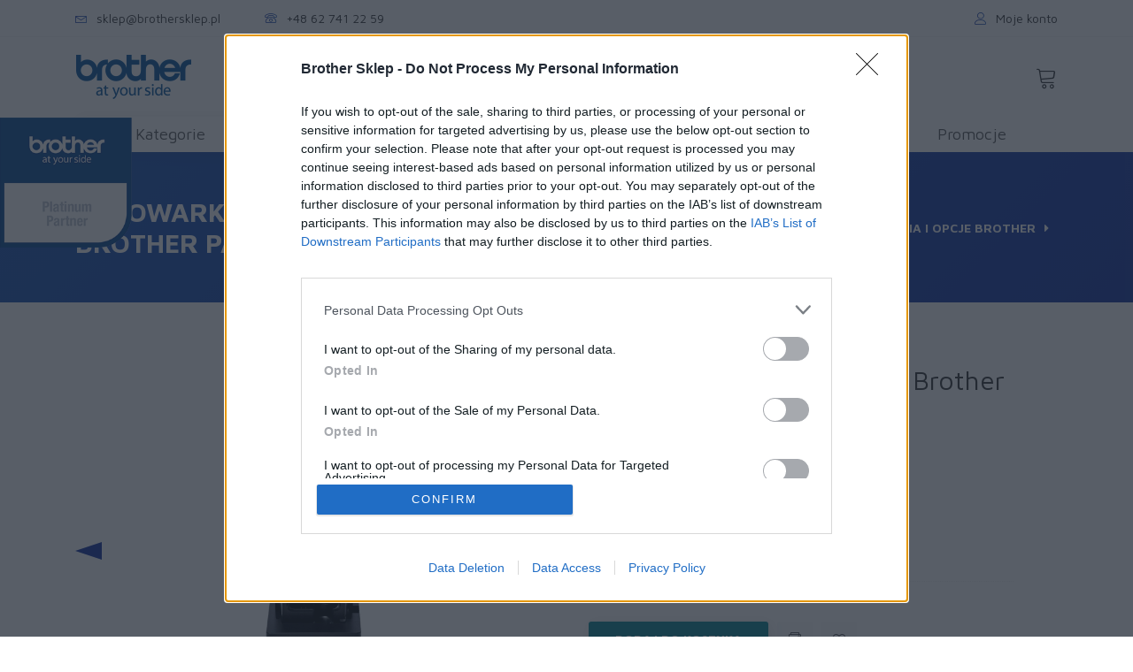

--- FILE ---
content_type: text/html; charset=UTF-8
request_url: https://brothersklep.pl/p/10336/adowarka-akumulatorow-Brother-PA4CR002EU
body_size: 12157
content:
<!DOCTYPE html>



<html lang="pl" class="no-js">

<head>
<!-- InMobi Choice. Consent Manager Tag v3.0 (for TCF 2.2) -->
<script type="text/javascript" async=true>
(function() {
  var host = window.location.hostname;
  var element = document.createElement('script');
  var firstScript = document.getElementsByTagName('script')[0];
  var url = 'https://cmp.inmobi.com'
    .concat('/choice/', '3xWbBmTDv32YP', '/', host, '/choice.js?tag_version=V3');
  var uspTries = 0;
  var uspTriesLimit = 3;
  element.async = true;
  element.type = 'text/javascript';
  element.src = url;

  firstScript.parentNode.insertBefore(element, firstScript);

  function makeStub() {
    var TCF_LOCATOR_NAME = '__tcfapiLocator';
    var queue = [];
    var win = window;
    var cmpFrame;

    function addFrame() {
      var doc = win.document;
      var otherCMP = !!(win.frames[TCF_LOCATOR_NAME]);

      if (!otherCMP) {
        if (doc.body) {
          var iframe = doc.createElement('iframe');

          iframe.style.cssText = 'display:none';
          iframe.name = TCF_LOCATOR_NAME;
          doc.body.appendChild(iframe);
        } else {
          setTimeout(addFrame, 5);
        }
      }
      return !otherCMP;
    }

    function tcfAPIHandler() {
      var gdprApplies;
      var args = arguments;

      if (!args.length) {
        return queue;
      } else if (args[0] === 'setGdprApplies') {
        if (
          args.length > 3 &&
          args[2] === 2 &&
          typeof args[3] === 'boolean'
        ) {
          gdprApplies = args[3];
          if (typeof args[2] === 'function') {
            args[2]('set', true);
          }
        }
      } else if (args[0] === 'ping') {
        var retr = {
          gdprApplies: gdprApplies,
          cmpLoaded: false,
          cmpStatus: 'stub'
        };

        if (typeof args[2] === 'function') {
          args[2](retr);
        }
      } else {
        if(args[0] === 'init' && typeof args[3] === 'object') {
          args[3] = Object.assign(args[3], { tag_version: 'V3' });
        }
        queue.push(args);
      }
    }

    function postMessageEventHandler(event) {
      var msgIsString = typeof event.data === 'string';
      var json = {};

      try {
        if (msgIsString) {
          json = JSON.parse(event.data);
        } else {
          json = event.data;
        }
      } catch (ignore) {}

      var payload = json.__tcfapiCall;

      if (payload) {
        window.__tcfapi(
          payload.command,
          payload.version,
          function(retValue, success) {
            var returnMsg = {
              __tcfapiReturn: {
                returnValue: retValue,
                success: success,
                callId: payload.callId
              }
            };
            if (msgIsString) {
              returnMsg = JSON.stringify(returnMsg);
            }
            if (event && event.source && event.source.postMessage) {
              event.source.postMessage(returnMsg, '*');
            }
          },
          payload.parameter
        );
      }
    }

    while (win) {
      try {
        if (win.frames[TCF_LOCATOR_NAME]) {
          cmpFrame = win;
          break;
        }
      } catch (ignore) {}

      if (win === window.top) {
        break;
      }
      win = win.parent;
    }
    if (!cmpFrame) {
      addFrame();
      win.__tcfapi = tcfAPIHandler;
      win.addEventListener('message', postMessageEventHandler, false);
    }
  };

  makeStub();

  function makeGppStub() {
    const CMP_ID = 10;
    const SUPPORTED_APIS = [
      '2:tcfeuv2',
      '6:uspv1',
      '7:usnatv1',
      '8:usca',
      '9:usvav1',
      '10:uscov1',
      '11:usutv1',
      '12:usctv1'
    ];

    window.__gpp_addFrame = function (n) {
      if (!window.frames[n]) {
        if (document.body) {
          var i = document.createElement("iframe");
          i.style.cssText = "display:none";
          i.name = n;
          document.body.appendChild(i);
        } else {
          window.setTimeout(window.__gpp_addFrame, 10, n);
        }
      }
    };
    window.__gpp_stub = function () {
      var b = arguments;
      __gpp.queue = __gpp.queue || [];
      __gpp.events = __gpp.events || [];

      if (!b.length || (b.length == 1 && b[0] == "queue")) {
        return __gpp.queue;
      }

      if (b.length == 1 && b[0] == "events") {
        return __gpp.events;
      }

      var cmd = b[0];
      var clb = b.length > 1 ? b[1] : null;
      var par = b.length > 2 ? b[2] : null;
      if (cmd === "ping") {
        clb(
          {
            gppVersion: "1.1", // must be “Version.Subversion”, current: “1.1”
            cmpStatus: "stub", // possible values: stub, loading, loaded, error
            cmpDisplayStatus: "hidden", // possible values: hidden, visible, disabled
            signalStatus: "not ready", // possible values: not ready, ready
            supportedAPIs: SUPPORTED_APIS, // list of supported APIs
            cmpId: CMP_ID, // IAB assigned CMP ID, may be 0 during stub/loading
            sectionList: [],
            applicableSections: [-1],
            gppString: "",
            parsedSections: {},
          },
          true
        );
      } else if (cmd === "addEventListener") {
        if (!("lastId" in __gpp)) {
          __gpp.lastId = 0;
        }
        __gpp.lastId++;
        var lnr = __gpp.lastId;
        __gpp.events.push({
          id: lnr,
          callback: clb,
          parameter: par,
        });
        clb(
          {
            eventName: "listenerRegistered",
            listenerId: lnr, // Registered ID of the listener
            data: true, // positive signal
            pingData: {
              gppVersion: "1.1", // must be “Version.Subversion”, current: “1.1”
              cmpStatus: "stub", // possible values: stub, loading, loaded, error
              cmpDisplayStatus: "hidden", // possible values: hidden, visible, disabled
              signalStatus: "not ready", // possible values: not ready, ready
              supportedAPIs: SUPPORTED_APIS, // list of supported APIs
              cmpId: CMP_ID, // list of supported APIs
              sectionList: [],
              applicableSections: [-1],
              gppString: "",
              parsedSections: {},
            },
          },
          true
        );
      } else if (cmd === "removeEventListener") {
        var success = false;
        for (var i = 0; i < __gpp.events.length; i++) {
          if (__gpp.events[i].id == par) {
            __gpp.events.splice(i, 1);
            success = true;
            break;
          }
        }
        clb(
          {
            eventName: "listenerRemoved",
            listenerId: par, // Registered ID of the listener
            data: success, // status info
            pingData: {
              gppVersion: "1.1", // must be “Version.Subversion”, current: “1.1”
              cmpStatus: "stub", // possible values: stub, loading, loaded, error
              cmpDisplayStatus: "hidden", // possible values: hidden, visible, disabled
              signalStatus: "not ready", // possible values: not ready, ready
              supportedAPIs: SUPPORTED_APIS, // list of supported APIs
              cmpId: CMP_ID, // CMP ID
              sectionList: [],
              applicableSections: [-1],
              gppString: "",
              parsedSections: {},
            },
          },
          true
        );
      } else if (cmd === "hasSection") {
        clb(false, true);
      } else if (cmd === "getSection" || cmd === "getField") {
        clb(null, true);
      }
      //queue all other commands
      else {
        __gpp.queue.push([].slice.apply(b));
      }
    };
    window.__gpp_msghandler = function (event) {
      var msgIsString = typeof event.data === "string";
      try {
        var json = msgIsString ? JSON.parse(event.data) : event.data;
      } catch (e) {
        var json = null;
      }
      if (typeof json === "object" && json !== null && "__gppCall" in json) {
        var i = json.__gppCall;
        window.__gpp(
          i.command,
          function (retValue, success) {
            var returnMsg = {
              __gppReturn: {
                returnValue: retValue,
                success: success,
                callId: i.callId,
              },
            };
            event.source.postMessage(msgIsString ? JSON.stringify(returnMsg) : returnMsg, "*");
          },
          "parameter" in i ? i.parameter : null,
          "version" in i ? i.version : "1.1"
        );
      }
    };
    if (!("__gpp" in window) || typeof window.__gpp !== "function") {
      window.__gpp = window.__gpp_stub;
      window.addEventListener("message", window.__gpp_msghandler, false);
      window.__gpp_addFrame("__gppLocator");
    }
  };

  makeGppStub();

  var uspStubFunction = function() {
    var arg = arguments;
    if (typeof window.__uspapi !== uspStubFunction) {
      setTimeout(function() {
        if (typeof window.__uspapi !== 'undefined') {
          window.__uspapi.apply(window.__uspapi, arg);
        }
      }, 500);
    }
  };

  var checkIfUspIsReady = function() {
    uspTries++;
    if (window.__uspapi === uspStubFunction && uspTries < uspTriesLimit) {
      console.warn('USP is not accessible');
    } else {
      clearInterval(uspInterval);
    }
  };

  if (typeof window.__uspapi === 'undefined') {
    window.__uspapi = uspStubFunction;
    var uspInterval = setInterval(checkIfUspIsReady, 6000);
  }
})();
</script>
<!-- End InMobi Choice. Consent Manager Tag v3.0 (for TCF 2.2) -->
    <!-- Google Tag Manager -->
    <script>
        (function(w, d, s, l, i) {
            w[l] = w[l] || [];
            w[l].push({
                'gtm.start': new Date().getTime(),
                event: 'gtm.js'
            });
            var f = d.getElementsByTagName(s)[0],
                j = d.createElement(s),
                dl = l != 'dataLayer' ? '&l=' + l : '';
            j.async = true;
            j.src =
                'https://www.googletagmanager.com/gtm.js?id=' + i + dl;
            f.parentNode.insertBefore(j, f);
        })(window, document, 'script', 'dataLayer', 'GTM-TS7SZRB');
    </script>
    <!-- End Google Tag Manager -->
    <!-- Mobile Specific Meta -->
    <meta name="viewport" content="width=device-width, initial-scale=1">
    <!-- Favicon-->
    <!-- <link rel="shortcut icon" href="img/logo/favicon.png"> -->
    <link rel="shortcut icon" href="favicon.ico">
    <!-- Author Meta -->
    <meta name="author" content="Netland Computers">
    <!-- Meta Description -->
    <meta name="description" content="W ofercie Ładowarka akumulatorów Brothe PA4CR002EU w dobrej cenie. Zobacz wszystkie produkty serii  w sklepie z drukarkami Brother.">
    <!-- Meta Keyword -->
    <meta name="keywords" content="">
    <!-- meta character set -->
    <meta charset="UTF-8">
    <!-- Site Title -->
    <title>Ładowarka akumulatorów Brother PA4CR002EU - Sklep Brother</title>
    <link rel="canonical" href="https://brothersklep.pl/p/10336/adowarka-akumulatorow-Brother-PA4CR002EU" />
    <link href="https://fonts.googleapis.com/css?family=Maven+Pro:400,500,700" rel="stylesheet">
    <link href="https://fonts.googleapis.com/css?family=Great+Vibes" rel="stylesheet">
    <link href="https://fonts.googleapis.com/css?family=Roboto:300,400,500,700" rel="stylesheet">
	<link rel="manifest" href="/manifest.json">
    <!--
    CSS
    ============================================= -->
    <link rel="stylesheet" href="/css/linearicons.css">
    <link rel="stylesheet" href="/css/owl.carousel.css">
    <link rel="stylesheet" href="/css/magnific-popup.css">
    <link rel="stylesheet" href="/css/font-awesome.min.css">
    <link rel="stylesheet" href="/css/nice-select.css">
    <link rel="stylesheet" href="/css/animate.css">
    <link rel="stylesheet" href="/css/nouislider.min.css">
    <link rel="stylesheet" href="/css/slicknav.min.css">
    <link rel="stylesheet" href="/css/bootstrap.css">
    <link rel="stylesheet" href="/css/lightbox.css">
    <link rel="stylesheet" href="/css/main.css">
	<link rel="stylesheet" href="/css/custom.css">
<!-- Google tag GA4 -->
<script async src="https://www.googletagmanager.com/gtag/js?id=G-32T7ZMPLD5"></script>
<script>
  window.dataLayer = window.dataLayer || [];
  function gtag(){dataLayer.push(arguments);}
  gtag('js', new Date());

  gtag('config', 'G-32T7ZMPLD5');
</script>
    <!-- Global site tag (gtag.js) - Google Analytics -->
	<script>
            (function(i,s,o,g,r,a,m){i['GoogleAnalyticsObject']=r;i[r]=i[r]||function(){
            (i[r].q=i[r].q||[]).push(arguments)},i[r].l=1*new Date();a=s.createElement(o),
            m=s.getElementsByTagName(o)[0];a.async=1;a.src=g;m.parentNode.insertBefore(a,m)
            })(window,document,'script','//www.google-analytics.com/analytics.js','ga');
            ga('create', 'UA-15172772-41', 'auto');
            ga('send', 'pageview');
        </script>
	   
	   	    <!-- URLGOOGLE //brothersklep.pl/p/10336/adowarka-akumulatorow-Brother-PA4CR002EU -->
        		
		
		        

    <script>
        function toggleWishlist(el, id, reloadPage = false) {
            $.post("/ajax/ajax_toggle_wishlist.php", {
                id_product: id
            }, function(data) {
                data = JSON.parse(data)
                if (data.status === 'not_logged_in') {
                    $('#not-logged-in-info-modal').modal('show')
                } else if (data.status === 'removed') {
                    changeWishlistTitle(el, 'Dodaj produkt do ulubionych!', false)
                } else if (data.status === 'added') {
                    changeWishlistTitle(el, 'Usuń produkt z listy ulubionych!', true)
                }

                if (reloadPage) {
                    location.reload()
                }
            });
        }

        function changeWishlistTitle(el, txt, selected) {
            if (selected) {
                el.classList.add('wishlist-selected')
            } else if (!selected) {
                el.classList.remove('wishlist-selected')
            }

            el.title = txt
        }
    </script>
    <script src="https://www.google.com/recaptcha/api.js" async defer></script>
	<!-- Hotjar Tracking Code for https://brothersklep.pl -->
	<script>
		(function(h,o,t,j,a,r){
			h.hj=h.hj||function(){(h.hj.q=h.hj.q||[]).push(arguments)};
			h._hjSettings={hjid:2535358,hjsv:6};
			a=o.getElementsByTagName('head')[0];
			r=o.createElement('script');r.async=1;
			r.src=t+h._hjSettings.hjid+j+h._hjSettings.hjsv;
			a.appendChild(r);
		})(window,document,'https://static.hotjar.com/c/hotjar-','.js?sv=');
	</script>
	 
    <!-- Ceneo Code -->
    <script>(function(w,d,s,i,dl){w._ceneo = w._ceneo || function () {
    w._ceneo.e = w._ceneo.e || []; w._ceneo.e.push(arguments); };
    w._ceneo.e = w._ceneo.e || [];dl=dl===undefined?"dataLayer":dl;
    const f = d.getElementsByTagName(s)[0], j = d.createElement(s);
    j.defer = true;
    j.src = "https://ssl.ceneo.pl/ct/v5/script.js?accountGuid=" + i + "&t=" +
    Date.now() + (dl ? "&dl=" + dl : ''); f.parentNode.insertBefore(j, f);
    })(window, document, "script", "55ad7f03-9e5d-4337-ad78-e9a016203832");</script>
    <!-- End Ceneo Code -->
    	
</head>

<body class="organic-body">
    <!-- Google Tag Manager (noscript) -->
    <noscript>
        <iframe src="https://www.googletagmanager.com/ns.html?id=GTM-TS7SZRB" height="0" width="0" style="display:none;visibility:hidden"></iframe>
    </noscript>
    <!-- End Google Tag Manager (noscript) -->
   	                                                  <!-- FreeScout BEGIN -->

<script>var FreeScoutW={s:{"color":"#004994","position":"br","locale":"pl","require":["name","email"],"id":3408673558}};(function(d,e,s){if(d.getElementById("freescout-w"))return;a=d.createElement(e);m=d.getElementsByTagName(e)[0];a.async=1;a.id="freescout-w";a.src=s;m.parentNode.insertBefore(a, m)})(document,"script","https://nethd.netland.pl/modules/chat/js/widget.js?v=3951");</script>

<!-- FreeScout END -->
        <!-- Start Preloader -->
    <div class="preloader">
        <div class="cssload-container">
            <div class="cssload-shaft1"></div>
            <div class="cssload-shaft2"></div>
            <div class="cssload-shaft3"></div>
            <div class="cssload-shaft4"></div>
            <div class="cssload-shaft5"></div>
            <div class="cssload-shaft6"></div>
            <div class="cssload-shaft7"></div>
            <div class="cssload-shaft8"></div>
            <div class="cssload-shaft9"></div>
        </div>
    </div>
    <!-- End Preloader -->
    <!-- Strat Header Area -->
    <header class="header-organic-food">
        <div class="header-top-area md-down-none">
            <div class="container">
                <div class="header-top d-flex">
                    <div class="single-top-element d-flex align-items-center">
                        <span class="lnr lnr-envelope"></span>
                        <a href="mailto:sklep@brothersklep.pl">sklep@brothersklep.pl</a>
                    </div>
                    <div class="single-top-element d-flex align-items-center ml-50">
                        <span class="lnr lnr-phone"></span>
                        <a href="tel:627412259">+48 62 741 22 59</a>
                    </div>
                    <div class="single-top-element d-flex align-items-center ml-auto">
                        <span class="lnr lnr-user"></span>
                        <a href="/user/index">Moje konto</a>                    </div>
                                    </div>
            </div>
        </div>
        <div class="default-header">
            <div class="sticky-header">
                <div class="container">
                    <div class="row align-items-start align-items-md-center header-middle">
                        <div class="col-lg-3 col-md-2 col-6 order-1 order-md-1">
                            <a href="/"><img src="/images/logo/sklep-brother-logo.png" alt="sklep brother - drukarki" class="main-logo img-fluid"></a>
                        </div>
                        <div class="col-lg-6 col-md-7 col-12 order-3 order-md-2">
                            <form action="/product/search" method="post">
                                <div class="search-bar d-flex">
                                    <input class="search-input" type="text" name="searchPhrase" placeholder="Wyszukaj produkt" onfocus="this.placeholder = ''" onblur="this.placeholder = 'Wyszukaj produkt'">
                                    <input type="hidden" name="category" value="1">
                                    <button class="search-submit" type="submit" name="search"><span class="lnr lnr-magnifier"></span></button>
                                </div>
                            </form>
                        </div>
                        <div class="col-lg-3 col-md-3 order-2 col-6 order-md-3 d-flex justify-content-end relative">
                            <div class="shortcut-icon d-flex align-items-center">
                                <div class="single-shortcut top-cart mr-0">
                                    <span class="lnr lnr-cart"></span>
                                    <span class="cart-count"></span>
                                </div>
                                                            </div>
                        </div>
                    </div>
                    <div class="header-bottom row no-gutters align-items-center relative md-down-none">
                        <div class="col-lg-3 col-md-4">
                            <div class="dropdown custom-department-dropdown">
                                <a href="#" class="department-list-btn d-flex align-items-center" role="button" id="dropdownMenuLink2" data-toggle="dropdown" aria-haspopup="true" aria-expanded="false"><span class="lnr lnr-list"></span>Kategorie</a>
                                <div class="dropdown-menu relative" aria-labelledby="dropdownMenuLink2">
                                    <a class="dropdown-item" href="/k/442/Drukarki-BROTHER"><span>Drukarki BROTHER</span></a><a class="dropdown-item" href="/k/443/Urzadzenia-wielofunkcyjne-BROTHER"><span>Urządzenia wielofunkcyjne BROTHER</span></a><a class="dropdown-item" href="/k/444/Drukarki-etykiet-BROTHER"><span>Drukarki etykiet BROTHER</span></a><a class="dropdown-item" href="/k/457/Drukarki-mobilne"><span>Drukarki mobilne</span></a><a class="dropdown-item" href="/k/445/Skanery-BROTHER"><span>Skanery BROTHER</span></a><a class="dropdown-item cat6-item" href="/k/446/Materialy-eksploatacyjne"><span>Materiały eksploatacyjne</span> <span class="lnr lnr-arrow-right"></span></a><div class="cat6 side-menu-desc d-flex"><div class="left"><ul><li><a href="/k/447/Tonery-BROTHER">Tonery BROTHER</a></li><li><a href="/k/448/Tusze-BROTHER">Tusze BROTHER</a></li><li><a href="/k/449/Bebny-BROTHER">Bębny BROTHER</a></li><li><a href="/k/450/Tasmy-BROTHER">Taśmy BROTHER</a></li></ul></div></div><a class="dropdown-item" href="/k/452/Akcesoria-i-opcje-BROTHER"><span>Akcesoria i opcje BROTHER</span></a><a class="dropdown-item cat8-item" href="/k/436/Uslugi"><span>Usługi</span> <span class="lnr lnr-arrow-right"></span></a><div class="cat8 side-menu-desc d-flex"><div class="left"><ul><li><a href="/k/438/Rozszerzenie-gwarancji">Rozszerzenie gwarancji</a></li></ul></div></div><a class="dropdown-item" href="/k/453/Archiwum"><span>Archiwum</span></a><a class="dropdown-item" href="/k/456/Outlet-BROTHER"><span>Outlet BROTHER</span></a><a class="dropdown-item" href="/k/458/Wynajem-BROTHER"><span>Wynajem BROTHER</span></a>                                </div>
                            </div>
                        </div>
                        <div class="col-lg-9 col-md-8">
                            <nav>
                                <ul class="main-menu">
                                    <li><a href="/news">Aktualności</a></li>
                                                                        <li><a href="/o-nas">O nas</a></li>
                                    <li><a href="/k/458/Wynajem-BROTHER">Wynajem drukarek</a></li>
                                    <li><a href="/leasing">Leasing</a></li>
                                    <li><a href="/kontakt">Kontakt</a></li>
                                    <li><a href="/promocje">Promocje</a></li>
                                </ul>
                            </nav>
                        </div>
                    </div>
                </div>
            </div>
        </div>
        <div class="catagory-wrap">
            <div class="all-slick">
                <ul class="main-ul">
                    <li class="drop-menu"><a href="#"><span>Kategorie</span></a>
                                                    <ul class="sub-menu"><li><a href="/k/442/Drukarki-BROTHER"><span>Drukarki BROTHER</span></a></li><li><a href="/k/443/Urzadzenia-wielofunkcyjne-BROTHER"><span>Urządzenia wielofunkcyjne BROTHER</span></a></li><li><a href="/k/444/Drukarki-etykiet-BROTHER"><span>Drukarki etykiet BROTHER</span></a></li><li><a href="/k/457/Drukarki-mobilne"><span>Drukarki mobilne</span></a></li><li><a href="/k/445/Skanery-BROTHER"><span>Skanery BROTHER</span></a></li><li><a href="/k/446/Materialy-eksploatacyjne"><span>Materiały eksploatacyjne</span></a></li><li><a href="/k/452/Akcesoria-i-opcje-BROTHER"><span>Akcesoria i opcje BROTHER</span></a></li><li><a href="/k/436/Uslugi"><span>Usługi</span></a></li><li><a href="/k/453/Archiwum"><span>Archiwum</span></a></li><li><a href="/k/456/Outlet-BROTHER"><span>Outlet BROTHER</span></a></li><li><a href="/k/458/Wynajem-BROTHER"><span>Wynajem BROTHER</span></a></li></ul>                                            </li>
                                        <!--<li><a href="/cms/page/id/"></a></li>-->
                                        <li><a href="/o-nas">O nas</a></li>
                    <li><a href="/dostawa">Dostawa i płatności</a></li>
                    <li><a href="/leasing">Leasing</a></li>
                    <li><a href="/kontakt">Kontakt</a></li>
                </ul>
            </div>
        </div>
    </header>
    <!-- End Header Area -->
    <script type="application/ld+json">
    {
        "@context": "https://schema.org/",
        "@type": "Product",
        "name": "Ładowarka akumulatorów Brother PA4CR002EU",
        "image": "https://brothersklep.pl/photos/64be4b597da020.01179720.jpg",
        "description": "Ładowarka akumulatorów Brother PA4CR002EU, model PA4CR002EU. Produkt dostępny w cenie 2095 PLN",
        "sku": "10336",
        "mpn": "PA4CR002EU",
        "brand": {
            "@type": "Thing",
            "name": "Brother"
        },
        "offers": {
            "@type": "Offer",
            "url": "https://brothersklep.pl/p/10336/adowarka-akumulatorow-Brother-PA4CR002EU",
            "priceCurrency": "PLN",
            "price": "2095",
            "priceValidUntil": "2026-03-22",
            "itemCondition": "https://schema.org/NewCondition",
            "availability": "https://schema.org/OutOfStock",
            "seller": {
                "@type": "Organization",
                "name": "Brother Sklep"
            }
        }
    }
</script>

<style>
    
        .quick-view-carousel-details .owl-controls .owl-dots .owl-dot:nth-child(

        1    ) {
        background-image: url(/img,photos/64be4b597da020.01179720.jpg,100,100);
    }

        .quick-view-carousel-details .owl-controls .owl-dots .owl-dot:nth-child(

        2    ) {
        background-image: url(/img,photos/64be4b597e1416.72415791.jpg,100,100);
    }

        .quick-view-carousel-details .owl-controls .owl-dots .owl-dot:nth-child(

        3    ) {
        background-image: url(/img,photos/64be4b597e77b7.15675399.jpg,100,100);
    }

        .quick-view-carousel-details .owl-controls .owl-dots .owl-dot:nth-child(

        4    ) {
        background-image: url(/img,photos/64be4b597ee572.25317105.jpg,100,100);
    }

        </style>

<!-- Start Banner Area -->
<section class="banner-area organic-breadcrumb">
    <div class="container">
        <div class="breadcrumb-banner d-flex flex-wrap align-items-center">
            <div class="col-first">
                <h1>Ładowarka akumulatorów Brother PA4CR002EU                </h1>
            </div>
            <div class="col-third">
                <nav class="d-flex align-items-center justify-content-end">
                    <a href="/k/452/Akcesoria-i-opcje-BROTHER">Akcesoria i opcje BROTHER<i class="fa fa-caret-right" aria-hidden="true"></i></a>                </nav>
            </div>
        </div>
    </div>
</section>
<!-- End Banner Area -->

<!-- Start Product Details -->
<div class="container">
    <div class="product-quick-view">
        <div class="row align-items-center">
            <div class="col-lg-6">
                <div>
                                                                            </div>
                <div class="quick-view-carousel-details">
                    <a class="item" data-lightbox="item" href="/img,photos/64be4b597da020.01179720.jpg,555,600" data-hash="photo-0" style="background: url(/img,photos/64be4b597da020.01179720.jpg,555,600);"></a><a class="item" data-lightbox="item" href="/img,photos/64be4b597e1416.72415791.jpg,555,600" data-hash="photo-1" style="background: url(/img,photos/64be4b597e1416.72415791.jpg,555,600);"></a><a class="item" data-lightbox="item" href="/img,photos/64be4b597e77b7.15675399.jpg,555,600" data-hash="photo-2" style="background: url(/img,photos/64be4b597e77b7.15675399.jpg,555,600);"></a><a class="item" data-lightbox="item" href="/img,photos/64be4b597ee572.25317105.jpg,555,600" data-hash="photo-3" style="background: url(/img,photos/64be4b597ee572.25317105.jpg,555,600);"></a>                </div>

                            </div>
            <div class="col-lg-6">
                <div class="quick-view-content">
                    <div class="top">
                        <h1 class="head">Ładowarka akumulatorów Brother PA4CR002EU                        </h1>
                        <div class="price d-flex align-items-center" style="display: initial !important;">
                            <span class="lnr lnr-tag"></span>

                            <span class="ml-10">
                                                                2 095 zł                                                            </span>
                        </div>
                                                <div class="available">Netto: 1 703,25 zł                        </div>
                                                <div class="category">Producent: <span>Brother</span>
                        </div>
                        <div class="available">Kod producenta: <span>PA4CR002EU</span>
                        </div>
                        <div class="available">Dostępność: <span style="color: #e50012 !important">brak</span>
                        </div>
                                                <div class="category">Produkt na zamówienie. <span><a href="/kontakt"><span>Prosimy o kontakt</span></a>.</div>
                                            </div>
                                        <div class="bottom">
                        <div class="d-flex mt-20">
                                                        <a href="/product/basket/id/10336"
                                rel="nofollow" class="view-btn color-2"><span>Dodaj do koszyka</span></a>
                                                        <a href="/print/10336"
                                class="like-btn"><span class="lnr lnr-printer"></span></a>
                            <a
                                class="like-btn wishlist "
                                onclick="toggleWishlist(this, 10336)"
                                title="Dodaj produkt do ulubionych!"
                            >
                                <i class="fa fa-heart-o" aria-hidden="true"></i>
                            </a>
                        </div>
                    </div>
                </div>
            </div>
        </div>
    </div>
</div>
<div class="container product_navigation">
    <div class="row">
        <div class="col-md-6"></div>
        <div class="col-md-6">
            <a class="view-btn color-2" href="#addons">
                <span>Dodatki</span>
            </a>
            <a class="view-btn color-2" href="#description">
                <span>Opis</span>
            </a>
            <a class="view-btn color-2" href="#contact">
                <span>Zapytaj o produkt</span>
            </a>
        </div>
    </div>
</div>

<div class="container">
    <div class="row">
        <div class="col-lg-3 col-md-5">
            <div class="sidebar-categories mt-30">
                <div class="head">Kategorie</div>
                <ul class="main-categories">
                    <li class="main-nav-list"><a class="" href="/k/442/Drukarki-BROTHER">Drukarki BROTHER</a></li><li class="main-nav-list"><a class="" href="/k/443/Urzadzenia-wielofunkcyjne-BROTHER">Urządzenia wielofunkcyjne BROTHER</a></li><li class="main-nav-list"><a class="" href="/k/444/Drukarki-etykiet-BROTHER">Drukarki etykiet BROTHER</a></li><li class="main-nav-list"><a class="" href="/k/457/Drukarki-mobilne">Drukarki mobilne</a></li><li class="main-nav-list"><a class="" href="/k/445/Skanery-BROTHER">Skanery BROTHER</a></li><li class="main-nav-list"><a data-toggle="collapse" href="#home446" aria-expanded="false" aria-controls="home446"><span class="lnr lnr-arrow-right"></span>Materiały eksploatacyjne</a><ul class="collapse " id="home446"><li class="main-nav-list child"><a class="" href="/k/447/Tonery-BROTHER" id="home-cat-447">Tonery BROTHER</a></li><li class="main-nav-list child"><a class="" href="/k/448/Tusze-BROTHER" id="home-cat-448">Tusze BROTHER</a></li><li class="main-nav-list child"><a class="" href="/k/449/Bebny-BROTHER" id="home-cat-449">Bębny BROTHER</a></li><li class="main-nav-list child"><a class="" href="/k/450/Tasmy-BROTHER" id="home-cat-450">Taśmy BROTHER</a></li></ul></li><li class="main-nav-list"><a class="selected show" href="/k/452/Akcesoria-i-opcje-BROTHER">Akcesoria i opcje BROTHER</a></li><li class="main-nav-list"><a data-toggle="collapse" href="#home436" aria-expanded="false" aria-controls="home436"><span class="lnr lnr-arrow-right"></span>Usługi</a><ul class="collapse " id="home436"><li class="main-nav-list child"><a class="" href="/k/438/Rozszerzenie-gwarancji" id="home-cat-438">Rozszerzenie gwarancji</a></li></ul></li><li class="main-nav-list"><a class="" href="/k/453/Archiwum">Archiwum</a></li><li class="main-nav-list"><a class="" href="/k/456/Outlet-BROTHER">Outlet BROTHER</a></li><li class="main-nav-list"><a class="" href="/k/458/Wynajem-BROTHER">Wynajem BROTHER</a></li>                </ul>
            </div>
            <div class="sidebar-categories mt-30">
                <a href="https://brothersklep.pl/128-news-Zarejestruj-promocyjne-urzadzenie-i-zyskaj-5-lat-gwarancji"><img style="width:255px" src="https://brothersklep.pl/gfx/promocje/promocja-brother-5-lat.png" alt="brother promocja"/></a>
<br /><br />
<a href="https://brothersklep.pl/138-news-Nowe-bezprzewodowe-atramentowae-urzadzenia-Brother-A3"><img style="width:255px" src="https://brothersklep.pl/images/sidebar/brother-a3-sidebar-promocja.jpg" alt="brother promocja"/></a>
<br /><br />
<a href="https://netland.pl/docuware/" title="Promocja Docuware" target="_blank"><img src='/gfx/sidebar/docuware.jpg' alt='Docuware dla firm' title='Docuware dla firm' style="width:100%;"/></a>            </div>
        </div>

        <div class="col-lg-9 col-md-7">
            

            <!--     <div class="col-lg-9 col-md-7"> -->
            <div id="description" class="details-tab-navigation d-flex justify-content-center mt-30 pb-20 pt-20">
                <h3 class="head">Opis produktu</h3>
            </div>
            <div class="tab-content" id="myTabContent">
                <div class="tab-pane fade show active" id="description" role="tabpanel" aria-labelledby="description">
                    <div class="description">
                        <table class="main_tech materialNo_4003440">
<tbody>
<tr>
<td class="click_path" colspan="2">Opis</td>
</tr>
<tr class="even">
<td colspan="2">Naładuj kilka drukarek w tym samym czasie, korzystając ze stacji / ładowarki 4-gniazdowej. Kompatybilna z wybranymi 3-calowymi drukarkami mobilnymi RJ.</td>
</tr>
<tr>
<td class="click_path" colspan="2">&nbsp;Najważniejsze punkty sprzedaży</td>
</tr>
<tr class="even">
<td colspan="2">
<ul>
<li>Działa w pozycji pionowej i poziomej</li>
<li>Ładuje 4 urządzenia jednocześnie</li>
</ul>
</td>
</tr>
<tr>
<td class="click_path" colspan="2">Produkt:</td>
</tr>
<tr class="odd">
<td class="first">Nazwa:</td>
<td>BROTHER PA4CR002EU power station for 4 pcs of RJ-3035B/3055WB</td>
</tr>
<tr class="even">
<td class="first">Opis:</td>
<td>Brother PA-4CR-002EU - Kolebka do ładowania drukarki - złącza wyjściowe: 4 - dla RuggedJet RJ-3035B, RJ-3055WB</td>
</tr>
<tr class="odd">
<td class="first">EAN:</td>
<td>4977766805698</td>
</tr>
<tr class="even">
<td>Gwarancja producenta:</td>
<td>12 miesięcy</td>
</tr>
<tr>
<td class="click_path" colspan="2">&nbsp;Og&oacute;lne</td>
</tr>
<tr class="even">
<td class="first">Rodzaj urządzenia:</td>
<td>Kolebka do ładowania drukarki - zewnętrzny</td>
</tr>
<tr>
<td class="click_path" colspan="2">&nbsp;Informacja o kompatybilnosci</td>
</tr>
<tr class="even">
<td class="first">Zaprojektowany dla:</td>
<td>Brother RuggedJet RJ-3035B, RJ-3055WB</td>
</tr>
</tbody>
</table>                    </div>
                </div>
            </div>
			<div id="description" class="details-tab-navigation d-flex justify-content-center mt-30 pb-20 pt-20">
                <h3 class="head">Informacje handlowe</h3>
            </div>
			
			<div class="tab-content" id="myTabContent">
                <div class="tab-pane fade show active" id="description" role="tabpanel" aria-labelledby="description">
                    <div class="description">
                       <table><tbody>
<tr>
<td><strong>Kod producenta</strong></td>
<td>PA4CR002EU</td>
</tr>
<tr>
<td><strong>Dane producenta</strong></td>
    <td><p style="margin: 0; padding: 0;">Brother Central and Eastern Europe GmbH<br />Am Euro Platz 2/2/M1,<br />1120 Wiedeń, Austria<br />https://global.brother</p></td>
</tr>
<tr>
<td><strong>Podmiot odpowiedzialny</strong></td>
    <td><p style="margin: 0; padding: 0;">Brother Polska<br />ul. Marynarska 15<br />02-674 Warszawa<br />tel. (22) 441 63 00<br />https://brother.pl</p></td>
</tr>
<tr>
<td><strong>Pomoc techniczna</strong></td>
    <td>https://www.brother.pl/support</td>
</tr>

 </tbody></table>
                    </div>
                </div>
            </div>
            <!-- Start Product Carousel Area -->
                        <div class="organic-product-area pt-40">
                <div class="container">
                    <div class="organic-section-title-left">
                        <h3>Polecane Produkty:</h3>
                        <div class="carousel-trigger">
                            <div class="prev-trigger"><span class="lnr lnr-arrow-left"></span></div>
                            <div class="next-trigger"><span class="lnr lnr-arrow-right"></span></div>
                        </div>
                    </div>
                    <div class="organic-product-carousel-3col organic-custom-trigger">
                                                <div class="single-organic-product">
                                                                                                                                            <a href="/p/10116/Papier-fotograficzny-Brother-BP71GA4-20ark-blyszczacy-A4">
                                <img src="/img,photos/60589725b441e7.56658490.jpg,230,230"
                                    class="img-fluid"
                                    alt="Papier fotograficzny Brother BP71GA4 20ark błyszczący A4">
                            </a>
                            <h3 class="price">39 zł                            </h3>
                            <span class="text">Papier fotograficzny Brother BP71GA4 20ark błyszczący A4</span>
                            <div class="bottom d-flex align-items-center">
                                <a href="#"><span class="lnr"></span></a>
                                <a href="/p/10116/Papier-fotograficzny-Brother-BP71GA4-20ark-blyszczacy-A4"><span
                                        class="lnr lnr-layers"></span></a>
                                <a href="/product/basket/id/10116"
                                    rel="nofollow"><span class="lnr lnr-cart"></span></a>
                            </div>
                        </div>
                                            </div>
                </div>
            </div>
                        <!-- End Product Carousel Area -->
			
			
            <div id="contact" class="details-tab-navigation d-flex justify-content-center mt-30 pb-20 pt-20">
                <h3 class="head">Zapytaj o produkt</h3>
            </div>
            <div class="contact-area">
                <div class="row">
                    <div class="col-md-12">
                        <div class="add-review question-form">
                            <form action="" method="POST" class="main-form">
                                <input type="email" name="email"
                                    pattern="[A-Za-z0-9._%+-]+@[A-Za-z0-9.-]+\.[A-Za-z]{1,63}$" placeholder="Email"
                                    onfocus="this.placeholder=''" onblur="this.placeholder = 'Email'" required
                                    class="common-input">
                                <textarea placeholder="Wiadomość" name="message" id="message"
                                    onfocus="this.placeholder=''" onblur="this.placeholder = 'Wiadomość'" required
                                    class="common-textarea"></textarea>
                                <button class="view-btn color-2" type="submit" value="question"><span>Wyślij
                                        zapytanie</span></button>
                            </form>
                        </div>
                    </div>
                </div>
            </div>
        </div>
    </div>
</div>
<!-- End Product Details -->



<script type="text/javascript">
    window.onload = function() {
        $("#home-cat-413").addClass("selected");
    }
</script>
<!-- Start Footer Area -->
<footer class="organic-footer mt-50">
    <div class="container">
        <div class="footer-widget">
            <div class="row">
                <div class="col-lg-3 col-sm-6">
                    <div class="single-footer-widget" style="color:white">
                        <img src="/images/logo/sklep-brother-white.png" alt="drukarki brother sklep">
                        <p class="address">Brother Sklep<br />Netland Computers Sp. z o.o.<br />Wrocławska 35<br />62-800 Kalisz</p>
                        <h4 style="color:#ffffff;">Skontaktuj się z nami:</h4>
                        <ul>
                            <li><a href="mailto:sklep@brothersklep.pl"><span class="lnr lnr-envelope"></span> sklep@brothersklep.pl</a></li>
							<li><a href="tel:627412259"><span class="lnr lnr-phone-handset"></span> 62 741 22 59</a></li>
                           <!-- <li><a href="tel:730282929"><span class="lnr lnr-phone-handset"></span> 730 282 929</a></li> -->
                        </ul>
                    </div>
                </div>
                <div class="col-lg-2 col-sm-6">
                    <div class="single-footer-widget">
                        <h5>Na skróty</h5>
                        <ul>
                            <li><a href="/k/442/Drukarki-BROTHER">Drukarki Brother</a></li>
                            <li><a href="/k/443/Urz-dzenia-wielofunkcyjne-BROTHER">Urządzenia wielofunkcyjne Brother</a></li>
                            <li><a href="/k/444/Drukarki-etykiet-BROTHER">Drukarki etykiet Brother</a></li>
                            <li><a href="/k/445/Skanery-BROTHER">Skanery Brother</a></li>
                            <li><a href="/k/448/Tusze-BROTHER">Tusze Brother</a></li>
                            <li><a href="/k/447/Tonery-BROTHER">Tonery Brother</a></li>
                        </ul>
                    </div>
                </div>
                <div class="col-lg-2 col-sm-6">
                    <div class="single-footer-widget">
                        <h5>Informacje</h5>
                        <ul>
                            <li><a href="/news">Aktualności</a></li>
                            <li><a href="/o-nas">O nas</a></li>
                            <li><a href="/dostawa">Dostawa i płatności</a></li>
                            <li><a href="/leasing">Leasing</a></li>
                            <li><a href="/regulamin">Regulamin</a></li>
                            <li><a href="/kontakt">Kontakt</a></li>
                        </ul>
                    </div>
                </div>
				
				
               <div class="col-lg-5 col-sm-6">
                    <div class="single-footer-widget mc_embed_signup">
                        <h5>Newsletter</h5>
                        <ul>
                           <li style="margin-left: -30px;
  margin-top: -30px;"> <script>!function(){var e,t="smIframe-gzz0yz8ujecfuztc",n="SM_RESIZE_IFRAME:"+t,i="SM_IFRAME_HEIGHT:"+t+":",r=function(){return e?e:e=document.getElementById(t)};window.addEventListener("resize",function(){r()&&e.contentWindow.postMessage(n,"*")}),window.addEventListener("message",function(t){var n=t.data;try{if(0!==n.indexOf(i))return;r()&&(e.style.height=parseInt(n.replace(i,""))+"px")}catch(o){}})}()</script>
<iframe id=smIframe-gzz0yz8ujecfuztc src=https://app2.salesmanago.pl/ms/sid/51b07b9e9ea7c6d2/gzz0yz8ujecfuztc.htm frameborder=0 style=border:none;width:100%></iframe>
            
							</li>
                  
                        </ul>
                    </div>
                </div>
            </div>
        </div>
        <div class="footer-bottom d-flex justify-content-between flex-wrap">
            <p class="copyright-text">Copyright &copy; 2024 Brother Sklep</p>
            <div class="footer-social">
                <a href="https://www.facebook.com/sklepBrother" rel="nofollow" target="_blank"><i class="fa fa-facebook"></i></a>
              <!--  <a href="https://twitter.com/netlandkalisz" rel="nofollow" target="_blank"><i class="fa fa-twitter"></i></a>
                 <a href="#"><i class="fa fa-pinterest"></i></a> -->
            </div>
        </div>
    </div>
</footer>
<!-- End Footer Area -->

<!-- Modal Quick Product View -->
<div class="modal fade" id="exampleModal" tabindex="-1" role="dialog" aria-hidden="true">
    <div class="modal-dialog" role="document">
        <div class="container relative">
            <button type="button" class="close" data-dismiss="modal" aria-label="Close">
                <span aria-hidden="true">&times;</span>
            </button>
            <div class="product-quick-view">
                <div class="row align-items-center">
                    <div class="col-lg-6">
                        <div class="quick-view-carousel">
                            <div class="item" style="background: url(img/organic-food/q1.jpg);">

                            </div>
                            <div class="item" style="background: url(img/organic-food/q1.jpg);">

                            </div>
                            <div class="item" style="background: url(img/organic-food/q1.jpg);">

                            </div>
                        </div>
                    </div>
                    <!--   <div class="col-lg-6">
                        <div class="quick-view-content">
                            <div class="top">
                                <h3 class="head">Mill Oil 1000W Heater, White</h3>
                                <div class="price d-flex align-items-center"><span class="lnr lnr-tag"></span> <span class="ml-10">$149.99</span></div>
                                <div class="category">Category: <span>Household</span></div>
                                <div class="available">Availibility: <span>In Stock</span></div>
                            </div>
                            <div class="middle">
                                <p class="content">Mill Oil is an innovative oil filled radiator with the most modern technology. If you are looking for something that can make your interior look awesome, and at the same time give you the pleasant warm feeling during the winter.</p>
                                <a href="#" class="view-full">View full Details <span class="lnr lnr-arrow-right"></span></a>
                            </div>
                            <div class="bottom">
                                <div class="color-picker d-flex align-items-center">Color:
                                    <span class="single-pick"></span>
                                    <span class="single-pick"></span>
                                    <span class="single-pick"></span>
                                    <span class="single-pick"></span>
                                    <span class="single-pick"></span>
                                </div>
                                <div class="quantity-container d-flex align-items-center mt-15">
                                    Quantity:
                                    <input type="text" class="quantity-amount ml-15" value="1" />
                                    <div class="arrow-btn d-inline-flex flex-column">
                                        <button class="increase arrow" type="button" title="Increase Quantity"><span class="lnr lnr-chevron-up"></span></button>
                                        <button class="decrease arrow" type="button" title="Decrease Quantity"><span class="lnr lnr-chevron-down"></span></button>
                                    </div>

                                </div>
                                <div class="d-flex mt-20">
                                    <a href="#" class="view-btn color-2"><span>Add to Cart</span></a>
                                    <a href="#" class="like-btn"><span class="lnr lnr-layers"></span></a>
                                    <a href="#" class="like-btn"><span class="lnr lnr-heart"></span></a>
                                </div>
                            </div>
                        </div>
                    </div> -->
                </div>
            </div>
        </div>
    </div>
</div>
<div class="modal fade" id="not-logged-in-info-modal" tabindex="-1" role="dialog" aria-labelledby="exampleModalLabel" aria-hidden="true">
    <div class="modal-dialog modal-sm" role="document">
        <div class="modal-content">
            <div class="modal-header">
                <h3 class="modal-title">Zaloguj się!</h3>
            </div>
            <div class="modal-body">
                <a href="/user/index">Proszę się <b>zalogować</b></a>. Opcja dostępna tylko dla zalogowanych użytkowników!
            </div>
        </div>
    </div>
</div>
<script src="/js/vendor/jquery-2.2.4.min.js"></script>
<script src="/js/vendor/popper.min.js"></script>
<script src="/js/vendor/bootstrap.min.js"></script>
<script src="/js/jquery.nice-select.js"></script>
<script src="/js/jquery.ajaxchimp.min.js"></script>
<script src="/js/jquery.sticky.js"></script>
<script src="/js/jquery.magnific-popup.min.js"></script>
<script src="/js/jquery.slicknav.min.js"></script>
<script type="text/javascript" src="https://maps.googleapis.com/maps/api/js?key=AIzaSyBhOdIF3Y9382fqJYt5I_sswSrEw5eihAA"></script>
<script src="/js/gmap.js"></script>
<script src="/js/map-init.js"></script>
<script src="/js/owl.carousel.min.js"></script>
<script src="/js/nouislider.min.js"></script>
<script src="/js/lightbox.js"></script>
<script src="/js/main.js"></script>
<script src="https://rep.leaselink.pl/plugin/45ad0c.js"></script>
<div class="brother-badge"><img src="/images/logo/brother-partner.png" alt="Brother Platinum Partner"></div>
<script type="text/javascript">
        var _smid = "51b07b9e9ea7c6d2";
        var _smapp = 2;
        (function(w, r, a, sm, s ) {
            w['SalesmanagoObject'] = r;
            w[r] = w[r] || function () {( w[r].q = w[r].q || [] ).push(arguments)};
            sm = document.createElement('script'); sm.type = 'text/javascript'; sm.async = true; sm.src = a;
            s = document.getElementsByTagName('script')[0];
            s.parentNode.insertBefore(sm, s);
        })(window, 'sm', ('https:' == document.location.protocol ? 'https://' : 'http://') + 'app2.salesmanago.pl/static/sm.js');
import('https://app2.salesmanago.pl/dynamic/51b07b9e9ea7c6d2/popups.js')
    </script>

</body>

</html>


--- FILE ---
content_type: text/html;charset=utf-8
request_url: https://app2.salesmanago.pl/ms/sid/51b07b9e9ea7c6d2/gzz0yz8ujecfuztc.htm
body_size: 1114
content:
<!doctype html>
<html lang="en">
 <head>
  <meta name="robots" content="noindex, nofollow">
  <meta charset="UTF-8">
  <title>Formularz</title>
  <script type="text/javascript" src="/static/form-valid.js"></script>
  <script type="text/javascript">(function() {
    function ready(callback) {
        var cssReady = function() {
            if (document.styleSheets && document.styleSheets.length) {
                callback();
            } else {
                var cssLinks = document.getElementsByTagName('link');
                if (cssLinks && cssLinks.length) {
                    cssLinks[0].onload = callback;
                } else {
                    setTimeout(callback);
                }
            }
        };
        if (document.readyState !== 'loading') {
            cssReady();
        } else if (document.addEventListener) {
            document.addEventListener('DOMContentLoaded', function() {
                cssReady();
            });
        } else {
            document.attachEvent('onreadystatechange', function() {
                if (document.readyState === 'complete') {
                    cssReady();
                }
            });
        }
    }
    ready(function(){
        var id = 'smIframe-gzz0yz8ujecfuztc';
        var PREFIX_INCOMING = 'SM_RESIZE_IFRAME:' + id;
        var PREFIX_OUTGOING = 'SM_IFRAME_HEIGHT:' + id + ':';
        window.addEventListener('message', function(event) {
            var messageData = event.data;
            if (messageData.indexOf(PREFIX_INCOMING) !== 0) {
                return;
            }
            event.source.postMessage(PREFIX_OUTGOING + (document.body.offsetHeight || document.body.scrollHeight), '*');
        });
        window.parent.postMessage(PREFIX_OUTGOING + (document.body.offsetHeight || document.body.scrollHeight), '*');
    });
})();</script>
  <link href="/static/bhr_contact_form_basic.css" rel="stylesheet" type="text/css">
 </head>
 <body style="background-color: #333333;">
  <form action="/form/51b07b9e9ea7c6d2/contact.htm">
   <input type="hidden" name="microSiteId" value="b8f0b0f6-590e-413d-9e1d-c815cada1bbb"><input type="hidden" id="lang" name="lang" value="pl"> <input type="hidden" id="formId" name="formId" value="9eb13d2b-6d38-4d4a-9b9a-8408846dce46">
   <div class="bhr-contact-form">
    <div class="row">
     <div class="col-xs-12 center-xs m-b-lg">
      <div class="full-width" style="color: #fafafa; text-align: center;">
       Zapisz się do naszego newslettera i bądź zawsze na bieżąco.
       <br>
      </div>
     </div>
     <div class="col-xs-12 start-xs m-b-lg">
      <label class="form-label" style="color: #676A6C;"></label><input class="form-control" name="sm-form-email" type="email" placeholder="Adres e-mail">
     </div>
     <div class="col-xs-12 center-xs">
      <button type="submit" class="btn" style="border-radius: 10px;color: #ffffff;background-color: #0d2ea0">ZAPISZ SIĘ</button>
     </div>
    </div>
   </div>
  </form>
 </body>
</html>

--- FILE ---
content_type: text/css
request_url: https://brothersklep.pl/css/custom.css
body_size: 3493
content:
/*********************************************************************

    Template Name: Tanzim - eCommerce HTML Template  
    Template URI: https://themeforest.net/user/
    Description: This is html5 multipurpose e-connerce template
    Author: nilArtStudio
    Author URI: https://themeforest.net/user/nilArtStudio
    Version: 1.4

    Note: This is custom css. ALl user styles declare here.

*********************************************************************/
@media (min-width:768px){
.product-thumb {
   /* width: 262px;
    height: 150px; 
	width: 330px; */
}

.resize img {
/*width: 262px;*/
max-height: 150px;
margin: 0 auto;
transform: scale(1);
transition: all 0.3s ease 0s;
}
.resize img:hover {
	transform: scale(1.1);
}
}
@media (max-width:767px){

.product-thumb {
    width: 100%;
    max-height: 350px;
}

.cp-left-sidebar { display: none;}


.resize img {
/*width: 262px;*/
/*max-height: 350px;*/
max-height:100%;
transform: scale(1);
transition: all 0.3s ease 0s;
}
.resize img:hover {
	transform: scale(1.1);
}
}
.product-info {
    flex: 1;
}

.pro-title {
  /*  height: 68px; */
}

.shopping-cart-items h5.cart-single-item-name {
    overflow:hidden;
    white-space:nowrap;
    text-overflow:ellipsis;
    width:138PX;
}

.pro-title h4 {
    overflow: hidden;
}

h3.tm-single-product-title {
    line-height: 32px;
    margin-top: -6px;
}

h1.tm-single-product-title {
    color: #000;
    font-size: 24px;
    font-weight: 700;
	line-height: 32px;
	margin-top: -6px;
}

.single-product-description .product-action {
    margin-top: 30px;
    margin-bottom: 20px;
}

.single-product-description .tm-single-product-categories {
    display: flex;
    margin-top: 0px;
}

/* specyfikacja generator */

.atrib { padding: 10px; border-bottom: 1px dotted #CCC; clear: both; }
.atrib-left { float:left; width: 200px; }
.atrib-left img { padding: 20px; }
.atrib-right { width: calc(100% - 200px); min-height: 170px; }
.atrib-right h2 { }
.atrib-right h3 { line-height: 20px; font-weight: 600;}
.atrib-right p { margin: 0px 0px 0px 0px !important; padding-top: 20px;}

#tab-specyfikacja {
    color: #090909;
  /*  font-size: 12px;*/
}
div#tab-specyfikacja.sin-pro-description-inner ul {margin-top: 0px;}
#tab-specyfikacja table {clear: both;}

#tab-specyfikacja .AttrDTable .AttrDTypeName{
    font-weight: 600;
    text-align: right;
    padding-right: 4px;
    vertical-align: top;
}

#tab-specyfikacja .AttrDTable .AttrDValue{
    text-align: left;
    padding-left: 4px;
}

#tab-specyfikacja .AttrDTable {
    border-collapse: collapse;
    border: solid 1px #e5e5e5;
    font-size: 14px;
    width: 100%;
    color: #3d3d3f;
}

#tab-specyfikacja .AttrDTable .AttrDAltRow {
    /*  background-color: #f0eeef;*/
    background-color: #f6f6f6;
}

#tab-specyfikacja ul {
    padding-left: 25px;
    padding-bottom: 10px;
}

#tab-specyfikacja .AttrDTable ul {
    margin-left: 14px;
    padding-left: 0px;
    padding-bottom: 0px;
}

#tab-specyfikacja .AttrDTable td {
    padding: 4px 0px;
    border-bottom: solid 1px #e5e5e5;
    vertical-align: middle;
}

#tab-specyfikacja p { font-size: 14px;
    text-align: justify;
    margin-top: 0;
    margin-bottom: 15px;
    margin-left: 10px;
    margin-right: 10px;
}

.cp-category-sub > li > a {
    padding-left: 10px;
}

table.cart-list-table {
    width: 100%;
}

@media (max-width: 1199px) and (min-width: 992px) {
    .subscribe-btn, button.subscribe-btn {
        width: 40%;
    }
}

a.subscribe-btn {
    display: block;
    text-align: center;
}

.single-payment-method > div {
    margin-left: 15px;
}

.single-payment-method > div .single-payment-tile {
    color: #666;
}

#filters-rest li>input {
    height: auto;
    width: auto;
    line-height: normal;
    margin-right: 10px;
}

#filters-rest li>label {
    display: inline;
}

#filters-rest ul {
    margin-left: 16px;
}

.cp-left-sidebar .cp-left-single + .cp-left-single {
    margin-top: 25px;
    margin-bottom: 40px;
}

.input-btn, button.input-btn {
    background: #000 none repeat scroll 0 0;
    border: medium none;
    color: #fff;
    font-size: 15px;
    font-weight: 500;
    height: 50px;
    line-height: 52px;
    letter-spacing: 2px;
    outline: medium none;
    padding: 0 35px;
    text-transform: uppercase;
    transition: all 0.3s ease 0s;
}

.btn-black {
    background: #000 none repeat scroll 0 0;
    border: medium none;
    color: #fff;
    font-size: 15px;
    font-weight: 500;
    height: 50px;
    line-height: 52px;
    letter-spacing: 2px;
    outline: medium none;
    padding: 0 35px;
    text-transform: uppercase;
    transition: all 0.3s ease 0s;
    display: inline-block;
}

.btn-black:hover {
    opacity: 0.8;
    color:#fff;
}

#system_message {
    margin: 0 auto;
    border: solid 1px #FFB5AF;
    border-left: none;
    border-right: none;
    margin-top: 20px;
    margin-bottom: 20px;
    padding: 15px 0px 15px 0px;
    background-color: #FFE1DF;
    color: #EF2C1D;
    font-weight: 600;
    font-size: 18px;
    text-align: center;
}

#copybutton {
    cursor: pointer;
}

.inputnormal {
    width: auto;
    height: auto;
}

.labelnormal {
    font-weight: normal;
    font-weight: normal !important;
    text-transform: none !important;
}

input:disabled, textarea:disabled {
    background: #dddddd;
}

.photo_type_txtgfx {
    float: right;
    margin-left: 10px;
    text-align: center;
}

.photo_type_txtgfx ul {
    list-style: none;
}

.photo_type_txtgfx span {
    display: block;
    background-color: #EDF2F8;
    color: #004D95;
    padding: 4px;
    font-size: 11px;
    font-weight: 600;
}

.cp-left-single ul li a {
    font-size: 14px;
}

.category-presentation {
    margin-bottom: 20px;
    padding: 0px 30px;
}

.category-presentation-header {
    border-bottom: 1px solid #e0e0e0;
    color: #000;
    font-size: 23px;
    font-weight: 700;
    margin-bottom: 30px;
    padding-bottom: 20px;
    text-transform: uppercase;
}

.full-width-list .product-thumb {
  /*  overflow: hidden; */
}

.product-list-link {
    display: block;
    float: left;
    width: 100%;
    padding: 40px 0px;
    text-align: center;
}

.main-menu .category-link > a{
  /*  background-color: #000;
    color: #fff;*/
    padding-left: 20px !important;
    font-size: 16px;
    font-weight: 700;
	border: 1px solid #E0E0E0;
  /*  height: 80px;*/
}


.main-menu .category-link > a:hover {
    color: #e50012;
	border: 1px solid #e50012;
}

#mobile-title-cat {
    display: block;
    float: left;
    width: 90%;
    padding: 10px 5%;
    margin: 0;
    text-align: left;
    color: #fff;
    border-top: 1px solid rgba(255,255,255,0.5);
    text-decoration: none;
    text-transform: uppercase;
    background-color: #000;
}

.slider-2-inner .tm-slider-content-inner h1 {
    font-size: 34px;
    line-height: 42px;
}

.sin-pro-description-inner h2, .sin-pro-description-inner h3 {
	margin-left: 10px;
	font-size: 20px;
	margin-bottom: 15px;
}

.border-left {
	    border-right: 1px solid #e0e0e0;
}

.justify {
	text-align: justify;	
}

#menu_sel a {
font-weight: bold; }

.ikony {     width: 60px;
    border: 2px solid;
	margin-top: 10px;
}

.tm-single-product-categories p img  {     width: 70px;
    border: 2px solid;
	margin-bottom: 20px;
}
.product-thumb img { max-width: 100%;
height: auto; }

.alert{position:relative;padding:.75rem 1.25rem;margin-bottom:1rem;border:1px solid transparent;border-radius:.25rem}

/*----------------------------------------*/
/*  25. Cookies
/*----------------------------------------*/

.cc-window{opacity:1;-webkit-transition:opacity 1s ease;transition:opacity 1s ease}.cc-window.cc-invisible{opacity:0}.cc-animate.cc-revoke{-webkit-transition:transform 1s ease;-webkit-transition:-webkit-transform 1s ease;transition:-webkit-transform 1s ease;transition:transform 1s ease;transition:transform 1s ease,-webkit-transform 1s ease}.cc-animate.cc-revoke.cc-top{-webkit-transform:translateY(-2em);transform:translateY(-2em)}.cc-animate.cc-revoke.cc-bottom{-webkit-transform:translateY(2em);transform:translateY(2em)}.cc-animate.cc-revoke.cc-active.cc-top{-webkit-transform:translateY(0);transform:translateY(0)}.cc-animate.cc-revoke.cc-active.cc-bottom{-webkit-transform:translateY(0);transform:translateY(0)}.cc-revoke:hover{-webkit-transform:translateY(0);transform:translateY(0)}.cc-grower{max-height:0;overflow:hidden;-webkit-transition:max-height 1s;transition:max-height 1s}
.cc-revoke,.cc-window{position:fixed;overflow:hidden;-webkit-box-sizing:border-box;box-sizing:border-box;font-family:Helvetica,Calibri,Arial,sans-serif;font-size:16px;line-height:1.5em;display:-webkit-box;display:-ms-flexbox;display:flex;-ms-flex-wrap:nowrap;flex-wrap:nowrap;z-index:9999}.cc-window.cc-static{position:static}.cc-window.cc-floating{padding:2em;max-width:24em;-webkit-box-orient:vertical;-webkit-box-direction:normal;-ms-flex-direction:column;flex-direction:column}.cc-window.cc-banner{padding:1em 1.8em;width:100%;-webkit-box-orient:horizontal;-webkit-box-direction:normal;-ms-flex-direction:row;flex-direction:row}.cc-revoke{padding:.5em}.cc-revoke:hover{text-decoration:underline}.cc-header{font-size:18px;font-weight:700}.cc-btn,.cc-close,.cc-link,.cc-revoke{cursor:pointer}.cc-link{opacity:.8;display:inline-block;padding:.2em;text-decoration:underline}.cc-link:hover{opacity:1}.cc-link:active,.cc-link:visited{color:initial}.cc-btn{display:block;padding:.4em .8em;font-size:.9em;font-weight:700;border-width:2px;border-style:solid;text-align:center;white-space:nowrap}.cc-highlight .cc-btn:first-child{background-color:transparent;border-color:transparent}.cc-highlight .cc-btn:first-child:focus,.cc-highlight .cc-btn:first-child:hover{background-color:transparent;text-decoration:underline}.cc-close{display:block;position:absolute;top:.5em;right:.5em;font-size:1.6em;opacity:.9;line-height:.75}.cc-close:focus,.cc-close:hover{opacity:1}
.cc-revoke.cc-top{top:0;left:3em;border-bottom-left-radius:.5em;border-bottom-right-radius:.5em}.cc-revoke.cc-bottom{bottom:0;left:3em;border-top-left-radius:.5em;border-top-right-radius:.5em}.cc-revoke.cc-left{left:3em;right:unset}.cc-revoke.cc-right{right:3em;left:unset}.cc-top{top:1em}.cc-left{left:1em}.cc-right{right:1em}.cc-bottom{bottom:1em}.cc-floating>.cc-link{margin-bottom:1em}.cc-floating .cc-message{display:block;margin-bottom:1em}.cc-window.cc-floating .cc-compliance{-webkit-box-flex:1;-ms-flex:1 0 auto;flex:1 0 auto}.cc-window.cc-banner{-webkit-box-align:center;-ms-flex-align:center;align-items:center}.cc-banner.cc-top{left:0;right:0;top:0}.cc-banner.cc-bottom{left:0;right:0;bottom:0}.cc-banner .cc-message{display:block;-webkit-box-flex:1;-ms-flex:1 1 auto;flex:1 1 auto;max-width:100%;margin-right:1em}.cc-compliance{display:-webkit-box;display:-ms-flexbox;display:flex;-webkit-box-align:center;-ms-flex-align:center;align-items:center;-ms-flex-line-pack:justify;align-content:space-between}.cc-floating .cc-compliance>.cc-btn{-webkit-box-flex:1;-ms-flex:1;flex:1}.cc-btn+.cc-btn{margin-left:.5em}
@media print{.cc-revoke,.cc-window{display:none}}@media screen and (max-width:900px){.cc-btn{white-space:normal}}@media screen and (max-width:414px) and (orientation:portrait),screen and (max-width:736px) and (orientation:landscape){.cc-window.cc-top{top:0}.cc-window.cc-bottom{bottom:0}.cc-window.cc-banner,.cc-window.cc-floating,.cc-window.cc-left,.cc-window.cc-right{left:0;right:0}.cc-window.cc-banner{-webkit-box-orient:vertical;-webkit-box-direction:normal;-ms-flex-direction:column;flex-direction:column}.cc-window.cc-banner .cc-compliance{-webkit-box-flex:1;-ms-flex:1 1 auto;flex:1 1 auto}.cc-window.cc-floating{max-width:none}.cc-window .cc-message{margin-bottom:1em}.cc-window.cc-banner{-webkit-box-align:unset;-ms-flex-align:unset;align-items:unset}.cc-window.cc-banner .cc-message{margin-right:0}}
.cc-floating.cc-theme-classic{padding:1.2em;border-radius:5px}.cc-floating.cc-type-info.cc-theme-classic .cc-compliance{text-align:center;display:inline;-webkit-box-flex:0;-ms-flex:none;flex:none}.cc-theme-classic .cc-btn{border-radius:5px}.cc-theme-classic .cc-btn:last-child{min-width:140px}.cc-floating.cc-type-info.cc-theme-classic .cc-btn{display:inline-block}
.cc-theme-edgeless.cc-window{padding:0}.cc-floating.cc-theme-edgeless .cc-message{margin:2em;margin-bottom:1.5em}.cc-banner.cc-theme-edgeless .cc-btn{margin:0;padding:.8em 1.8em;height:100%}.cc-banner.cc-theme-edgeless .cc-message{margin-left:1em}.cc-floating.cc-theme-edgeless .cc-btn+.cc-btn{margin-left:0}


/*----------------------------------------*/
/*  27. Cookies rodo
/*----------------------------------------*/
.cc-color-override--132430814 .cc-btn {
    color: 
rgb(255, 255, 255) !important;
border-color:
transparent;
background-color:
    rgb(48, 129, 245) !important;
}
/*----------------------------------------*/
/*  28. partner logo
/*----------------------------------------*/
.brother-badge {
  position: fixed;
  width: 150px;
  z-index: 20;
  top: 133px;
left: -1px;
}

@media (max-width: 636px) {
.brother-badge {
bottom: 4px;
z-index: 200;
width: 100px !important;
top: auto;
}
}
#fsw-btn {
  right: 30px !important;
  bottom: 20px !important;
}

--- FILE ---
content_type: text/javascript
request_url: https://app2.salesmanago.pl/static/form-valid.js
body_size: 39782
content:
(()=>{var e={655:(e,t,r)=>{"use strict";var n=r(36955),a=String;e.exports=function(e){if("Symbol"===n(e))throw new TypeError("Cannot convert a Symbol value to a string");return a(e)}},1625:(e,t,r)=>{"use strict";var n=r(79504);e.exports=n({}.isPrototypeOf)},2360:(e,t,r)=>{"use strict";var n,a=r(28551),i=r(96801),o=r(88727),s=r(30421),u=r(20397),c=r(4055),l=r(66119),f="prototype",d="script",p=l("IE_PROTO"),h=function(){},m=function(e){return"<"+d+">"+e+"</"+d+">"},g=function(e){e.write(m("")),e.close();var t=e.parentWindow.Object;return e=null,t},v=function(){try{n=new ActiveXObject("htmlfile")}catch(e){}var e,t,r;v="undefined"!=typeof document?document.domain&&n?g(n):(t=c("iframe"),r="java"+d+":",t.style.display="none",u.appendChild(t),t.src=String(r),(e=t.contentWindow.document).open(),e.write(m("document.F=Object")),e.close(),e.F):g(n);for(var a=o.length;a--;)delete v[f][o[a]];return v()};s[p]=!0,e.exports=Object.create||function(e,t){var r;return null!==e?(h[f]=a(e),r=new h,h[f]=null,r[p]=e):r=v(),void 0===t?r:i.f(r,t)}},2478:(e,t,r)=>{"use strict";var n=r(79504),a=r(48981),i=Math.floor,o=n("".charAt),s=n("".replace),u=n("".slice),c=/\$([$&'`]|\d{1,2}|<[^>]*>)/g,l=/\$([$&'`]|\d{1,2})/g;e.exports=function(e,t,r,n,f,d){var p=r+e.length,h=n.length,m=l;return void 0!==f&&(f=a(f),m=c),s(d,m,function(a,s){var c;switch(o(s,0)){case"$":return"$";case"&":return e;case"`":return u(t,0,r);case"'":return u(t,p);case"<":c=f[u(s,1,-1)];break;default:var l=+s;if(0===l)return a;if(l>h){var d=i(l/10);return 0===d?a:d<=h?void 0===n[d-1]?o(s,1):n[d-1]+o(s,1):a}c=n[l-1]}return void 0===c?"":c})}},3296:(e,t,r)=>{"use strict";r(45806)},3717:(e,t,r)=>{"use strict";var n=r(79504),a=2147483647,i=/[^\0-\u007E]/,o=/[.\u3002\uFF0E\uFF61]/g,s="Overflow: input needs wider integers to process",u=RangeError,c=n(o.exec),l=Math.floor,f=String.fromCharCode,d=n("".charCodeAt),p=n([].join),h=n([].push),m=n("".replace),g=n("".split),v=n("".toLowerCase),b=function(e){return e+22+75*(e<26)},y=function(e,t,r){var n=0;for(e=r?l(e/700):e>>1,e+=l(e/t);e>455;)e=l(e/35),n+=36;return l(n+36*e/(e+38))},x=function(e){var t=[];e=function(e){for(var t=[],r=0,n=e.length;r<n;){var a=d(e,r++);if(a>=55296&&a<=56319&&r<n){var i=d(e,r++);56320==(64512&i)?h(t,((1023&a)<<10)+(1023&i)+65536):(h(t,a),r--)}else h(t,a)}return t}(e);var r,n,i=e.length,o=128,c=0,m=72;for(r=0;r<e.length;r++)(n=e[r])<128&&h(t,f(n));var g=t.length,v=g;for(g&&h(t,"-");v<i;){var x=a;for(r=0;r<e.length;r++)(n=e[r])>=o&&n<x&&(x=n);var w=v+1;if(x-o>l((a-c)/w))throw new u(s);for(c+=(x-o)*w,o=x,r=0;r<e.length;r++){if((n=e[r])<o&&++c>a)throw new u(s);if(n===o){for(var k=c,S=36;;){var j=S<=m?1:S>=m+26?26:S-m;if(k<j)break;var P=k-j,R=36-j;h(t,f(b(j+P%R))),k=l(P/R),S+=36}h(t,f(b(k))),m=y(c,w,v===g),c=0,v++}}c++,o++}return p(t,"")};e.exports=function(e){var t,r,n=[],a=g(m(v(e),o,"."),".");for(t=0;t<a.length;t++)r=a[t],h(n,c(i,r)?"xn--"+x(r):r);return p(n,".")}},4055:(e,t,r)=>{"use strict";var n=r(44576),a=r(20034),i=n.document,o=a(i)&&a(i.createElement);e.exports=function(e){return o?i.createElement(e):{}}},4495:(e,t,r)=>{"use strict";var n=r(39519),a=r(79039),i=r(44576).String;e.exports=!!Object.getOwnPropertySymbols&&!a(function(){var e=Symbol("symbol detection");return!i(e)||!(Object(e)instanceof Symbol)||!Symbol.sham&&n&&n<41})},6469:(e,t,r)=>{"use strict";var n=r(78227),a=r(2360),i=r(24913).f,o=n("unscopables"),s=Array.prototype;void 0===s[o]&&i(s,o,{configurable:!0,value:a(null)}),e.exports=function(e){s[o][e]=!0}},6980:e=>{"use strict";e.exports=function(e,t){return{enumerable:!(1&e),configurable:!(2&e),writable:!(4&e),value:t}}},7040:(e,t,r)=>{"use strict";var n=r(4495);e.exports=n&&!Symbol.sham&&"symbol"==typeof Symbol.iterator},9539:(e,t,r)=>{"use strict";var n=r(69565),a=r(28551),i=r(55966);e.exports=function(e,t,r){var o,s;a(e);try{if(!(o=i(e,"return"))){if("throw"===t)throw r;return r}o=n(o,e)}catch(e){s=!0,o=e}if("throw"===t)throw r;if(s)throw o;return a(o),r}},10350:(e,t,r)=>{"use strict";var n=r(43724),a=r(39297),i=Function.prototype,o=n&&Object.getOwnPropertyDescriptor,s=a(i,"name"),u=s&&"something"===function(){}.name,c=s&&(!n||n&&o(i,"name").configurable);e.exports={EXISTS:s,PROPER:u,CONFIGURABLE:c}},10687:(e,t,r)=>{"use strict";var n=r(24913).f,a=r(39297),i=r(78227)("toStringTag");e.exports=function(e,t,r){e&&!r&&(e=e.prototype),e&&!a(e,i)&&n(e,i,{configurable:!0,value:t})}},10757:(e,t,r)=>{"use strict";var n=r(97751),a=r(94901),i=r(1625),o=r(7040),s=Object;e.exports=o?function(e){return"symbol"==typeof e}:function(e){var t=n("Symbol");return a(t)&&i(t.prototype,s(e))}},11056:(e,t,r)=>{"use strict";var n=r(24913).f;e.exports=function(e,t,r){r in e||n(e,r,{configurable:!0,get:function(){return t[r]},set:function(e){t[r]=e}})}},12211:(e,t,r)=>{"use strict";var n=r(79039);e.exports=!n(function(){function e(){}return e.prototype.constructor=null,Object.getPrototypeOf(new e)!==e.prototype})},13925:(e,t,r)=>{"use strict";var n=r(20034);e.exports=function(e){return n(e)||null===e}},16823:e=>{"use strict";var t=String;e.exports=function(e){try{return t(e)}catch(e){return"Object"}}},18014:(e,t,r)=>{"use strict";var n=r(91291),a=Math.min;e.exports=function(e){var t=n(e);return t>0?a(t,9007199254740991):0}},18745:(e,t,r)=>{"use strict";var n=r(40616),a=Function.prototype,i=a.apply,o=a.call;e.exports="object"==typeof Reflect&&Reflect.apply||(n?o.bind(i):function(){return o.apply(i,arguments)})},18814:(e,t,r)=>{"use strict";var n=r(79039),a=r(44576).RegExp;e.exports=n(function(){var e=a("(?<a>b)","g");return"b"!==e.exec("b").groups.a||"bc"!=="b".replace(e,"$<a>c")})},19617:(e,t,r)=>{"use strict";var n=r(25397),a=r(35610),i=r(26198),o=function(e){return function(t,r,o){var s=n(t),u=i(s);if(0===u)return!e&&-1;var c,l=a(o,u);if(e&&r!=r){for(;u>l;)if((c=s[l++])!=c)return!0}else for(;u>l;l++)if((e||l in s)&&s[l]===r)return e||l||0;return!e&&-1}};e.exports={includes:o(!0),indexOf:o(!1)}},20034:(e,t,r)=>{"use strict";var n=r(94901);e.exports=function(e){return"object"==typeof e?null!==e:n(e)}},20397:(e,t,r)=>{"use strict";var n=r(97751);e.exports=n("document","documentElement")},22195:(e,t,r)=>{"use strict";var n=r(79504),a=n({}.toString),i=n("".slice);e.exports=function(e){return i(a(e),8,-1)}},22812:e=>{"use strict";var t=TypeError;e.exports=function(e,r){if(e<r)throw new t("Not enough arguments");return e}},23167:(e,t,r)=>{"use strict";var n=r(94901),a=r(20034),i=r(52967);e.exports=function(e,t,r){var o,s;return i&&n(o=t.constructor)&&o!==r&&a(s=o.prototype)&&s!==r.prototype&&i(e,s),e}},23792:(e,t,r)=>{"use strict";var n=r(25397),a=r(6469),i=r(26269),o=r(91181),s=r(24913).f,u=r(51088),c=r(62529),l=r(96395),f=r(43724),d="Array Iterator",p=o.set,h=o.getterFor(d);e.exports=u(Array,"Array",function(e,t){p(this,{type:d,target:n(e),index:0,kind:t})},function(){var e=h(this),t=e.target,r=e.index++;if(!t||r>=t.length)return e.target=null,c(void 0,!0);switch(e.kind){case"keys":return c(r,!1);case"values":return c(t[r],!1)}return c([r,t[r]],!1)},"values");var m=i.Arguments=i.Array;if(a("keys"),a("values"),a("entries"),!l&&f&&"values"!==m.name)try{s(m,"name",{value:"values"})}catch(e){}},24913:(e,t,r)=>{"use strict";var n=r(43724),a=r(35917),i=r(48686),o=r(28551),s=r(56969),u=TypeError,c=Object.defineProperty,l=Object.getOwnPropertyDescriptor,f="enumerable",d="configurable",p="writable";t.f=n?i?function(e,t,r){if(o(e),t=s(t),o(r),"function"==typeof e&&"prototype"===t&&"value"in r&&p in r&&!r[p]){var n=l(e,t);n&&n[p]&&(e[t]=r.value,r={configurable:d in r?r[d]:n[d],enumerable:f in r?r[f]:n[f],writable:!1})}return c(e,t,r)}:c:function(e,t,r){if(o(e),t=s(t),o(r),a)try{return c(e,t,r)}catch(e){}if("get"in r||"set"in r)throw new u("Accessors not supported");return"value"in r&&(e[t]=r.value),e}},25397:(e,t,r)=>{"use strict";var n=r(47055),a=r(67750);e.exports=function(e){return n(a(e))}},25440:(e,t,r)=>{"use strict";var n=r(18745),a=r(69565),i=r(79504),o=r(89228),s=r(79039),u=r(28551),c=r(94901),l=r(20034),f=r(91291),d=r(18014),p=r(655),h=r(67750),m=r(57829),g=r(55966),v=r(2478),b=r(61034),y=r(56682),x=r(78227)("replace"),w=Math.max,k=Math.min,S=i([].concat),j=i([].push),P=i("".indexOf),R=i("".slice),E=function(e){return void 0===e?e:String(e)},L="$0"==="a".replace(/./,"$0"),z=!!/./[x]&&""===/./[x]("a","$0");o("replace",function(e,t,r){var i=z?"$":"$0";return[function(e,r){var n=h(this),i=l(e)?g(e,x):void 0;return i?a(i,e,n,r):a(t,p(n),e,r)},function(e,a){var o=u(this),s=p(e);if("string"==typeof a&&-1===P(a,i)&&-1===P(a,"$<")){var l=r(t,o,s,a);if(l.done)return l.value}var h=c(a);h||(a=p(a));var g,x=p(b(o)),L=-1!==P(x,"g");L&&(g=-1!==P(x,"u"),o.lastIndex=0);for(var z,O=[];null!==(z=y(o,s))&&(j(O,z),L);){""===p(z[0])&&(o.lastIndex=m(s,d(o.lastIndex),g))}for(var A="",_=0,T=0;T<O.length;T++){for(var q,I=p((z=O[T])[0]),D=w(k(f(z.index),s.length),0),C=[],U=1;U<z.length;U++)j(C,E(z[U]));var N=z.groups;if(h){var B=S([I],C,D,s);void 0!==N&&j(B,N),q=p(n(a,void 0,B))}else q=v(I,s,D,C,N,a);D>=_&&(A+=R(s,_,D)+q,_=D+I.length)}return A+R(s,_)}]},!!s(function(){var e=/./;return e.exec=function(){var e=[];return e.groups={a:"7"},e},"7"!=="".replace(e,"$<a>")})||!L||z)},25745:(e,t,r)=>{"use strict";var n=r(77629);e.exports=function(e,t){return n[e]||(n[e]=t||{})}},26198:(e,t,r)=>{"use strict";var n=r(18014);e.exports=function(e){return n(e.length)}},26269:e=>{"use strict";e.exports={}},27208:(e,t,r)=>{"use strict";var n=r(46518),a=r(69565);n({target:"URL",proto:!0,enumerable:!0},{toJSON:function(){return a(URL.prototype.toString,this)}})},27337:(e,t,r)=>{"use strict";var n=r(46518),a=r(79504),i=r(35610),o=RangeError,s=String.fromCharCode,u=String.fromCodePoint,c=a([].join);n({target:"String",stat:!0,arity:1,forced:!!u&&1!==u.length},{fromCodePoint:function(e){for(var t,r=[],n=arguments.length,a=0;n>a;){if(t=+arguments[a++],i(t,1114111)!==t)throw new o(t+" is not a valid code point");r[a]=t<65536?s(t):s(55296+((t-=65536)>>10),t%1024+56320)}return c(r,"")}})},27476:(e,t,r)=>{"use strict";var n=r(22195),a=r(79504);e.exports=function(e){if("Function"===n(e))return a(e)}},27495:(e,t,r)=>{"use strict";var n=r(46518),a=r(57323);n({target:"RegExp",proto:!0,forced:/./.exec!==a},{exec:a})},28551:(e,t,r)=>{"use strict";var n=r(20034),a=String,i=TypeError;e.exports=function(e){if(n(e))return e;throw new i(a(e)+" is not an object")}},30421:e=>{"use strict";e.exports={}},33392:(e,t,r)=>{"use strict";var n=r(79504),a=0,i=Math.random(),o=n(1.1.toString);e.exports=function(e){return"Symbol("+(void 0===e?"":e)+")_"+o(++a+i,36)}},33517:(e,t,r)=>{"use strict";var n=r(79504),a=r(79039),i=r(94901),o=r(36955),s=r(97751),u=r(33706),c=function(){},l=s("Reflect","construct"),f=/^\s*(?:class|function)\b/,d=n(f.exec),p=!f.test(c),h=function(e){if(!i(e))return!1;try{return l(c,[],e),!0}catch(e){return!1}},m=function(e){if(!i(e))return!1;switch(o(e)){case"AsyncFunction":case"GeneratorFunction":case"AsyncGeneratorFunction":return!1}try{return p||!!d(f,u(e))}catch(e){return!0}};m.sham=!0,e.exports=!l||a(function(){var e;return h(h.call)||!h(Object)||!h(function(){e=!0})||e})?m:h},33706:(e,t,r)=>{"use strict";var n=r(79504),a=r(94901),i=r(77629),o=n(Function.toString);a(i.inspectSource)||(i.inspectSource=function(e){return o(e)}),e.exports=i.inspectSource},33717:(e,t)=>{"use strict";t.f=Object.getOwnPropertySymbols},33994:(e,t,r)=>{"use strict";var n=r(57657).IteratorPrototype,a=r(2360),i=r(6980),o=r(10687),s=r(26269),u=function(){return this};e.exports=function(e,t,r,c){var l=t+" Iterator";return e.prototype=a(n,{next:i(+!c,r)}),o(e,l,!1,!0),s[l]=u,e}},35031:(e,t,r)=>{"use strict";var n=r(97751),a=r(79504),i=r(38480),o=r(33717),s=r(28551),u=a([].concat);e.exports=n("Reflect","ownKeys")||function(e){var t=i.f(s(e)),r=o.f;return r?u(t,r(e)):t}},35610:(e,t,r)=>{"use strict";var n=r(91291),a=Math.max,i=Math.min;e.exports=function(e,t){var r=n(e);return r<0?a(r+t,0):i(r,t)}},35917:(e,t,r)=>{"use strict";var n=r(43724),a=r(79039),i=r(4055);e.exports=!n&&!a(function(){return 7!==Object.defineProperty(i("div"),"a",{get:function(){return 7}}).a})},36840:(e,t,r)=>{"use strict";var n=r(94901),a=r(24913),i=r(50283),o=r(39433);e.exports=function(e,t,r,s){s||(s={});var u=s.enumerable,c=void 0!==s.name?s.name:t;if(n(r)&&i(r,c,s),s.global)u?e[t]=r:o(t,r);else{try{s.unsafe?e[t]&&(u=!0):delete e[t]}catch(e){}u?e[t]=r:a.f(e,t,{value:r,enumerable:!1,configurable:!s.nonConfigurable,writable:!s.nonWritable})}return e}},36955:(e,t,r)=>{"use strict";var n=r(92140),a=r(94901),i=r(22195),o=r(78227)("toStringTag"),s=Object,u="Arguments"===i(function(){return arguments}());e.exports=n?i:function(e){var t,r,n;return void 0===e?"Undefined":null===e?"Null":"string"==typeof(r=function(e,t){try{return e[t]}catch(e){}}(t=s(e),o))?r:u?i(t):"Object"===(n=i(t))&&a(t.callee)?"Arguments":n}},38480:(e,t,r)=>{"use strict";var n=r(61828),a=r(88727).concat("length","prototype");t.f=Object.getOwnPropertyNames||function(e){return n(e,a)}},39297:(e,t,r)=>{"use strict";var n=r(79504),a=r(48981),i=n({}.hasOwnProperty);e.exports=Object.hasOwn||function(e,t){return i(a(e),t)}},39433:(e,t,r)=>{"use strict";var n=r(44576),a=Object.defineProperty;e.exports=function(e,t){try{a(n,e,{value:t,configurable:!0,writable:!0})}catch(r){n[e]=t}return t}},39519:(e,t,r)=>{"use strict";var n,a,i=r(44576),o=r(82839),s=i.process,u=i.Deno,c=s&&s.versions||u&&u.version,l=c&&c.v8;l&&(a=(n=l.split("."))[0]>0&&n[0]<4?1:+(n[0]+n[1])),!a&&o&&(!(n=o.match(/Edge\/(\d+)/))||n[1]>=74)&&(n=o.match(/Chrome\/(\d+)/))&&(a=+n[1]),e.exports=a},40616:(e,t,r)=>{"use strict";var n=r(79039);e.exports=!n(function(){var e=function(){}.bind();return"function"!=typeof e||e.hasOwnProperty("prototype")})},42762:(e,t,r)=>{"use strict";var n=r(46518),a=r(43802).trim;n({target:"String",proto:!0,forced:r(60706)("trim")},{trim:function(){return a(this)}})},42787:(e,t,r)=>{"use strict";var n=r(39297),a=r(94901),i=r(48981),o=r(66119),s=r(12211),u=o("IE_PROTO"),c=Object,l=c.prototype;e.exports=s?c.getPrototypeOf:function(e){var t=i(e);if(n(t,u))return t[u];var r=t.constructor;return a(r)&&t instanceof r?r.prototype:t instanceof c?l:null}},43724:(e,t,r)=>{"use strict";var n=r(79039);e.exports=!n(function(){return 7!==Object.defineProperty({},1,{get:function(){return 7}})[1]})},43802:(e,t,r)=>{"use strict";var n=r(79504),a=r(67750),i=r(655),o=r(47452),s=n("".replace),u=RegExp("^["+o+"]+"),c=RegExp("(^|[^"+o+"])["+o+"]+$"),l=function(e){return function(t){var r=i(a(t));return 1&e&&(r=s(r,u,"")),2&e&&(r=s(r,c,"$1")),r}};e.exports={start:l(1),end:l(2),trim:l(3)}},44209:(e,t,r)=>{"use strict";var n=r(78227),a=r(26269),i=n("iterator"),o=Array.prototype;e.exports=function(e){return void 0!==e&&(a.Array===e||o[i]===e)}},44213:(e,t,r)=>{"use strict";var n=r(43724),a=r(79504),i=r(69565),o=r(79039),s=r(71072),u=r(33717),c=r(48773),l=r(48981),f=r(47055),d=Object.assign,p=Object.defineProperty,h=a([].concat);e.exports=!d||o(function(){if(n&&1!==d({b:1},d(p({},"a",{enumerable:!0,get:function(){p(this,"b",{value:3,enumerable:!1})}}),{b:2})).b)return!0;var e={},t={},r=Symbol("assign detection"),a="abcdefghijklmnopqrst";return e[r]=7,a.split("").forEach(function(e){t[e]=e}),7!==d({},e)[r]||s(d({},t)).join("")!==a})?function(e,t){for(var r=l(e),a=arguments.length,o=1,d=u.f,p=c.f;a>o;)for(var m,g=f(arguments[o++]),v=d?h(s(g),d(g)):s(g),b=v.length,y=0;b>y;)m=v[y++],n&&!i(p,g,m)||(r[m]=g[m]);return r}:d},44576:function(e,t,r){"use strict";var n=function(e){return e&&e.Math===Math&&e};e.exports=n("object"==typeof globalThis&&globalThis)||n("object"==typeof window&&window)||n("object"==typeof self&&self)||n("object"==typeof r.g&&r.g)||n("object"==typeof this&&this)||function(){return this}()||Function("return this")()},45806:(e,t,r)=>{"use strict";r(47764);var n,a=r(46518),i=r(43724),o=r(67416),s=r(44576),u=r(76080),c=r(79504),l=r(36840),f=r(62106),d=r(90679),p=r(39297),h=r(44213),m=r(97916),g=r(67680),v=r(68183).codeAt,b=r(3717),y=r(655),x=r(10687),w=r(22812),k=r(98406),S=r(91181),j=S.set,P=S.getterFor("URL"),R=k.URLSearchParams,E=k.getState,L=s.URL,z=s.TypeError,O=s.parseInt,A=Math.floor,_=Math.pow,T=c("".charAt),q=c(/./.exec),I=c([].join),D=c(1.1.toString),C=c([].pop),U=c([].push),N=c("".replace),B=c([].shift),V=c("".split),$=c("".slice),F=c("".toLowerCase),M=c([].unshift),H="Invalid scheme",Z="Invalid host",G="Invalid port",K=/[a-z]/i,J=/[\d+-.a-z]/i,W=/\d/,Y=/^0x/i,Q=/^[0-7]+$/,X=/^\d+$/,ee=/^[\da-f]+$/i,te=/[\0\t\n\r #%/:<>?@[\\\]^|]/,re=/[\0\t\n\r #/:<>?@[\\\]^|]/,ne=/^[\u0000-\u0020]+/,ae=/(^|[^\u0000-\u0020])[\u0000-\u0020]+$/,ie=/[\t\n\r]/g,oe=function(e){var t,r,n,a;if("number"==typeof e){for(t=[],r=0;r<4;r++)M(t,e%256),e=A(e/256);return I(t,".")}if("object"==typeof e){for(t="",n=function(e){for(var t=null,r=1,n=null,a=0,i=0;i<8;i++)0!==e[i]?(a>r&&(t=n,r=a),n=null,a=0):(null===n&&(n=i),++a);return a>r?n:t}(e),r=0;r<8;r++)a&&0===e[r]||(a&&(a=!1),n===r?(t+=r?":":"::",a=!0):(t+=D(e[r],16),r<7&&(t+=":")));return"["+t+"]"}return e},se={},ue=h({},se,{" ":1,'"':1,"<":1,">":1,"`":1}),ce=h({},ue,{"#":1,"?":1,"{":1,"}":1}),le=h({},ce,{"/":1,":":1,";":1,"=":1,"@":1,"[":1,"\\":1,"]":1,"^":1,"|":1}),fe=function(e,t){var r=v(e,0);return r>32&&r<127&&!p(t,e)?e:encodeURIComponent(e)},de={ftp:21,file:null,http:80,https:443,ws:80,wss:443},pe=function(e,t){var r;return 2===e.length&&q(K,T(e,0))&&(":"===(r=T(e,1))||!t&&"|"===r)},he=function(e){var t;return e.length>1&&pe($(e,0,2))&&(2===e.length||"/"===(t=T(e,2))||"\\"===t||"?"===t||"#"===t)},me=function(e){return"."===e||"%2e"===F(e)},ge=function(e){return".."===(e=F(e))||"%2e."===e||".%2e"===e||"%2e%2e"===e},ve={},be={},ye={},xe={},we={},ke={},Se={},je={},Pe={},Re={},Ee={},Le={},ze={},Oe={},Ae={},_e={},Te={},qe={},Ie={},De={},Ce={},Ue=function(e,t,r){var n,a,i,o=y(e);if(t){if(a=this.parse(o))throw new z(a);this.searchParams=null}else{if(void 0!==r&&(n=new Ue(r,!0)),a=this.parse(o,null,n))throw new z(a);(i=E(new R)).bindURL(this),this.searchParams=i}};Ue.prototype={type:"URL",parse:function(e,t,r){var a,i,o,s,u=this,c=t||ve,l=0,f="",d=!1,h=!1,v=!1;for(e=y(e),t||(u.scheme="",u.username="",u.password="",u.host=null,u.port=null,u.path=[],u.query=null,u.fragment=null,u.cannotBeABaseURL=!1,e=N(e,ne,""),e=N(e,ae,"$1")),e=N(e,ie,""),a=m(e);l<=a.length;){switch(i=a[l],c){case ve:if(!i||!q(K,i)){if(t)return H;c=ye;continue}f+=F(i),c=be;break;case be:if(i&&(q(J,i)||"+"===i||"-"===i||"."===i))f+=F(i);else{if(":"!==i){if(t)return H;f="",c=ye,l=0;continue}if(t&&(u.isSpecial()!==p(de,f)||"file"===f&&(u.includesCredentials()||null!==u.port)||"file"===u.scheme&&!u.host))return;if(u.scheme=f,t)return void(u.isSpecial()&&de[u.scheme]===u.port&&(u.port=null));f="","file"===u.scheme?c=Oe:u.isSpecial()&&r&&r.scheme===u.scheme?c=xe:u.isSpecial()?c=je:"/"===a[l+1]?(c=we,l++):(u.cannotBeABaseURL=!0,U(u.path,""),c=Ie)}break;case ye:if(!r||r.cannotBeABaseURL&&"#"!==i)return H;if(r.cannotBeABaseURL&&"#"===i){u.scheme=r.scheme,u.path=g(r.path),u.query=r.query,u.fragment="",u.cannotBeABaseURL=!0,c=Ce;break}c="file"===r.scheme?Oe:ke;continue;case xe:if("/"!==i||"/"!==a[l+1]){c=ke;continue}c=Pe,l++;break;case we:if("/"===i){c=Re;break}c=qe;continue;case ke:if(u.scheme=r.scheme,i===n)u.username=r.username,u.password=r.password,u.host=r.host,u.port=r.port,u.path=g(r.path),u.query=r.query;else if("/"===i||"\\"===i&&u.isSpecial())c=Se;else if("?"===i)u.username=r.username,u.password=r.password,u.host=r.host,u.port=r.port,u.path=g(r.path),u.query="",c=De;else{if("#"!==i){u.username=r.username,u.password=r.password,u.host=r.host,u.port=r.port,u.path=g(r.path),u.path.length--,c=qe;continue}u.username=r.username,u.password=r.password,u.host=r.host,u.port=r.port,u.path=g(r.path),u.query=r.query,u.fragment="",c=Ce}break;case Se:if(!u.isSpecial()||"/"!==i&&"\\"!==i){if("/"!==i){u.username=r.username,u.password=r.password,u.host=r.host,u.port=r.port,c=qe;continue}c=Re}else c=Pe;break;case je:if(c=Pe,"/"!==i||"/"!==T(f,l+1))continue;l++;break;case Pe:if("/"!==i&&"\\"!==i){c=Re;continue}break;case Re:if("@"===i){d&&(f="%40"+f),d=!0,o=m(f);for(var b=0;b<o.length;b++){var x=o[b];if(":"!==x||v){var w=fe(x,le);v?u.password+=w:u.username+=w}else v=!0}f=""}else if(i===n||"/"===i||"?"===i||"#"===i||"\\"===i&&u.isSpecial()){if(d&&""===f)return"Invalid authority";l-=m(f).length+1,f="",c=Ee}else f+=i;break;case Ee:case Le:if(t&&"file"===u.scheme){c=_e;continue}if(":"!==i||h){if(i===n||"/"===i||"?"===i||"#"===i||"\\"===i&&u.isSpecial()){if(u.isSpecial()&&""===f)return Z;if(t&&""===f&&(u.includesCredentials()||null!==u.port))return;if(s=u.parseHost(f))return s;if(f="",c=Te,t)return;continue}"["===i?h=!0:"]"===i&&(h=!1),f+=i}else{if(""===f)return Z;if(s=u.parseHost(f))return s;if(f="",c=ze,t===Le)return}break;case ze:if(!q(W,i)){if(i===n||"/"===i||"?"===i||"#"===i||"\\"===i&&u.isSpecial()||t){if(""!==f){var k=O(f,10);if(k>65535)return G;u.port=u.isSpecial()&&k===de[u.scheme]?null:k,f=""}if(t)return;c=Te;continue}return G}f+=i;break;case Oe:if(u.scheme="file","/"===i||"\\"===i)c=Ae;else{if(!r||"file"!==r.scheme){c=qe;continue}switch(i){case n:u.host=r.host,u.path=g(r.path),u.query=r.query;break;case"?":u.host=r.host,u.path=g(r.path),u.query="",c=De;break;case"#":u.host=r.host,u.path=g(r.path),u.query=r.query,u.fragment="",c=Ce;break;default:he(I(g(a,l),""))||(u.host=r.host,u.path=g(r.path),u.shortenPath()),c=qe;continue}}break;case Ae:if("/"===i||"\\"===i){c=_e;break}r&&"file"===r.scheme&&!he(I(g(a,l),""))&&(pe(r.path[0],!0)?U(u.path,r.path[0]):u.host=r.host),c=qe;continue;case _e:if(i===n||"/"===i||"\\"===i||"?"===i||"#"===i){if(!t&&pe(f))c=qe;else if(""===f){if(u.host="",t)return;c=Te}else{if(s=u.parseHost(f))return s;if("localhost"===u.host&&(u.host=""),t)return;f="",c=Te}continue}f+=i;break;case Te:if(u.isSpecial()){if(c=qe,"/"!==i&&"\\"!==i)continue}else if(t||"?"!==i)if(t||"#"!==i){if(i!==n&&(c=qe,"/"!==i))continue}else u.fragment="",c=Ce;else u.query="",c=De;break;case qe:if(i===n||"/"===i||"\\"===i&&u.isSpecial()||!t&&("?"===i||"#"===i)){if(ge(f)?(u.shortenPath(),"/"===i||"\\"===i&&u.isSpecial()||U(u.path,"")):me(f)?"/"===i||"\\"===i&&u.isSpecial()||U(u.path,""):("file"===u.scheme&&!u.path.length&&pe(f)&&(u.host&&(u.host=""),f=T(f,0)+":"),U(u.path,f)),f="","file"===u.scheme&&(i===n||"?"===i||"#"===i))for(;u.path.length>1&&""===u.path[0];)B(u.path);"?"===i?(u.query="",c=De):"#"===i&&(u.fragment="",c=Ce)}else f+=fe(i,ce);break;case Ie:"?"===i?(u.query="",c=De):"#"===i?(u.fragment="",c=Ce):i!==n&&(u.path[0]+=fe(i,se));break;case De:t||"#"!==i?i!==n&&("'"===i&&u.isSpecial()?u.query+="%27":u.query+="#"===i?"%23":fe(i,se)):(u.fragment="",c=Ce);break;case Ce:i!==n&&(u.fragment+=fe(i,ue))}l++}},parseHost:function(e){var t,r,n;if("["===T(e,0)){if("]"!==T(e,e.length-1))return Z;if(t=function(e){var t,r,n,a,i,o,s,u=[0,0,0,0,0,0,0,0],c=0,l=null,f=0,d=function(){return T(e,f)};if(":"===d()){if(":"!==T(e,1))return;f+=2,l=++c}for(;d();){if(8===c)return;if(":"!==d()){for(t=r=0;r<4&&q(ee,d());)t=16*t+O(d(),16),f++,r++;if("."===d()){if(0===r)return;if(f-=r,c>6)return;for(n=0;d();){if(a=null,n>0){if(!("."===d()&&n<4))return;f++}if(!q(W,d()))return;for(;q(W,d());){if(i=O(d(),10),null===a)a=i;else{if(0===a)return;a=10*a+i}if(a>255)return;f++}u[c]=256*u[c]+a,2!==++n&&4!==n||c++}if(4!==n)return;break}if(":"===d()){if(f++,!d())return}else if(d())return;u[c++]=t}else{if(null!==l)return;f++,l=++c}}if(null!==l)for(o=c-l,c=7;0!==c&&o>0;)s=u[c],u[c--]=u[l+o-1],u[l+--o]=s;else if(8!==c)return;return u}($(e,1,-1)),!t)return Z;this.host=t}else if(this.isSpecial()){if(e=b(e),q(te,e))return Z;if(t=function(e){var t,r,n,a,i,o,s,u=V(e,".");if(u.length&&""===u[u.length-1]&&u.length--,(t=u.length)>4)return e;for(r=[],n=0;n<t;n++){if(""===(a=u[n]))return e;if(i=10,a.length>1&&"0"===T(a,0)&&(i=q(Y,a)?16:8,a=$(a,8===i?1:2)),""===a)o=0;else{if(!q(10===i?X:8===i?Q:ee,a))return e;o=O(a,i)}U(r,o)}for(n=0;n<t;n++)if(o=r[n],n===t-1){if(o>=_(256,5-t))return null}else if(o>255)return null;for(s=C(r),n=0;n<r.length;n++)s+=r[n]*_(256,3-n);return s}(e),null===t)return Z;this.host=t}else{if(q(re,e))return Z;for(t="",r=m(e),n=0;n<r.length;n++)t+=fe(r[n],se);this.host=t}},cannotHaveUsernamePasswordPort:function(){return!this.host||this.cannotBeABaseURL||"file"===this.scheme},includesCredentials:function(){return""!==this.username||""!==this.password},isSpecial:function(){return p(de,this.scheme)},shortenPath:function(){var e=this.path,t=e.length;!t||"file"===this.scheme&&1===t&&pe(e[0],!0)||e.length--},serialize:function(){var e=this,t=e.scheme,r=e.username,n=e.password,a=e.host,i=e.port,o=e.path,s=e.query,u=e.fragment,c=t+":";return null!==a?(c+="//",e.includesCredentials()&&(c+=r+(n?":"+n:"")+"@"),c+=oe(a),null!==i&&(c+=":"+i)):"file"===t&&(c+="//"),c+=e.cannotBeABaseURL?o[0]:o.length?"/"+I(o,"/"):"",null!==s&&(c+="?"+s),null!==u&&(c+="#"+u),c},setHref:function(e){var t=this.parse(e);if(t)throw new z(t);this.searchParams.update()},getOrigin:function(){var e=this.scheme,t=this.port;if("blob"===e)try{return new Ne(e.path[0]).origin}catch(e){return"null"}return"file"!==e&&this.isSpecial()?e+"://"+oe(this.host)+(null!==t?":"+t:""):"null"},getProtocol:function(){return this.scheme+":"},setProtocol:function(e){this.parse(y(e)+":",ve)},getUsername:function(){return this.username},setUsername:function(e){var t=m(y(e));if(!this.cannotHaveUsernamePasswordPort()){this.username="";for(var r=0;r<t.length;r++)this.username+=fe(t[r],le)}},getPassword:function(){return this.password},setPassword:function(e){var t=m(y(e));if(!this.cannotHaveUsernamePasswordPort()){this.password="";for(var r=0;r<t.length;r++)this.password+=fe(t[r],le)}},getHost:function(){var e=this.host,t=this.port;return null===e?"":null===t?oe(e):oe(e)+":"+t},setHost:function(e){this.cannotBeABaseURL||this.parse(e,Ee)},getHostname:function(){var e=this.host;return null===e?"":oe(e)},setHostname:function(e){this.cannotBeABaseURL||this.parse(e,Le)},getPort:function(){var e=this.port;return null===e?"":y(e)},setPort:function(e){this.cannotHaveUsernamePasswordPort()||(""===(e=y(e))?this.port=null:this.parse(e,ze))},getPathname:function(){var e=this.path;return this.cannotBeABaseURL?e[0]:e.length?"/"+I(e,"/"):""},setPathname:function(e){this.cannotBeABaseURL||(this.path=[],this.parse(e,Te))},getSearch:function(){var e=this.query;return e?"?"+e:""},setSearch:function(e){""===(e=y(e))?this.query=null:("?"===T(e,0)&&(e=$(e,1)),this.query="",this.parse(e,De)),this.searchParams.update()},getSearchParams:function(){return this.searchParams.facade},getHash:function(){var e=this.fragment;return e?"#"+e:""},setHash:function(e){""!==(e=y(e))?("#"===T(e,0)&&(e=$(e,1)),this.fragment="",this.parse(e,Ce)):this.fragment=null},update:function(){this.query=this.searchParams.serialize()||null}};var Ne=function(e){var t=d(this,Be),r=w(arguments.length,1)>1?arguments[1]:void 0,n=j(t,new Ue(e,!1,r));i||(t.href=n.serialize(),t.origin=n.getOrigin(),t.protocol=n.getProtocol(),t.username=n.getUsername(),t.password=n.getPassword(),t.host=n.getHost(),t.hostname=n.getHostname(),t.port=n.getPort(),t.pathname=n.getPathname(),t.search=n.getSearch(),t.searchParams=n.getSearchParams(),t.hash=n.getHash())},Be=Ne.prototype,Ve=function(e,t){return{get:function(){return P(this)[e]()},set:t&&function(e){return P(this)[t](e)},configurable:!0,enumerable:!0}};if(i&&(f(Be,"href",Ve("serialize","setHref")),f(Be,"origin",Ve("getOrigin")),f(Be,"protocol",Ve("getProtocol","setProtocol")),f(Be,"username",Ve("getUsername","setUsername")),f(Be,"password",Ve("getPassword","setPassword")),f(Be,"host",Ve("getHost","setHost")),f(Be,"hostname",Ve("getHostname","setHostname")),f(Be,"port",Ve("getPort","setPort")),f(Be,"pathname",Ve("getPathname","setPathname")),f(Be,"search",Ve("getSearch","setSearch")),f(Be,"searchParams",Ve("getSearchParams")),f(Be,"hash",Ve("getHash","setHash"))),l(Be,"toJSON",function(){return P(this).serialize()},{enumerable:!0}),l(Be,"toString",function(){return P(this).serialize()},{enumerable:!0}),L){var $e=L.createObjectURL,Fe=L.revokeObjectURL;$e&&l(Ne,"createObjectURL",u($e,L)),Fe&&l(Ne,"revokeObjectURL",u(Fe,L))}x(Ne,"URL"),a({global:!0,constructor:!0,forced:!o,sham:!i},{URL:Ne})},46518:(e,t,r)=>{"use strict";var n=r(44576),a=r(77347).f,i=r(66699),o=r(36840),s=r(39433),u=r(77740),c=r(92796);e.exports=function(e,t){var r,l,f,d,p,h=e.target,m=e.global,g=e.stat;if(r=m?n:g?n[h]||s(h,{}):n[h]&&n[h].prototype)for(l in t){if(d=t[l],f=e.dontCallGetSet?(p=a(r,l))&&p.value:r[l],!c(m?l:h+(g?".":"#")+l,e.forced)&&void 0!==f){if(typeof d==typeof f)continue;u(d,f)}(e.sham||f&&f.sham)&&i(d,"sham",!0),o(r,l,d,e)}}},46706:(e,t,r)=>{"use strict";var n=r(79504),a=r(79306);e.exports=function(e,t,r){try{return n(a(Object.getOwnPropertyDescriptor(e,t)[r]))}catch(e){}}},47055:(e,t,r)=>{"use strict";var n=r(79504),a=r(79039),i=r(22195),o=Object,s=n("".split);e.exports=a(function(){return!o("z").propertyIsEnumerable(0)})?function(e){return"String"===i(e)?s(e,""):o(e)}:o},47452:e=>{"use strict";e.exports="\t\n\v\f\r                　\u2028\u2029\ufeff"},47764:(e,t,r)=>{"use strict";var n=r(68183).charAt,a=r(655),i=r(91181),o=r(51088),s=r(62529),u="String Iterator",c=i.set,l=i.getterFor(u);o(String,"String",function(e){c(this,{type:u,string:a(e),index:0})},function(){var e,t=l(this),r=t.string,a=t.index;return a>=r.length?s(void 0,!0):(e=n(r,a),t.index+=e.length,s(e,!1))})},48408:(e,t,r)=>{"use strict";r(98406)},48686:(e,t,r)=>{"use strict";var n=r(43724),a=r(79039);e.exports=n&&a(function(){return 42!==Object.defineProperty(function(){},"prototype",{value:42,writable:!1}).prototype})},48773:(e,t)=>{"use strict";var r={}.propertyIsEnumerable,n=Object.getOwnPropertyDescriptor,a=n&&!r.call({1:2},1);t.f=a?function(e){var t=n(this,e);return!!t&&t.enumerable}:r},48981:(e,t,r)=>{"use strict";var n=r(67750),a=Object;e.exports=function(e){return a(n(e))}},50283:(e,t,r)=>{"use strict";var n=r(79504),a=r(79039),i=r(94901),o=r(39297),s=r(43724),u=r(10350).CONFIGURABLE,c=r(33706),l=r(91181),f=l.enforce,d=l.get,p=String,h=Object.defineProperty,m=n("".slice),g=n("".replace),v=n([].join),b=s&&!a(function(){return 8!==h(function(){},"length",{value:8}).length}),y=String(String).split("String"),x=e.exports=function(e,t,r){"Symbol("===m(p(t),0,7)&&(t="["+g(p(t),/^Symbol\(([^)]*)\).*$/,"$1")+"]"),r&&r.getter&&(t="get "+t),r&&r.setter&&(t="set "+t),(!o(e,"name")||u&&e.name!==t)&&(s?h(e,"name",{value:t,configurable:!0}):e.name=t),b&&r&&o(r,"arity")&&e.length!==r.arity&&h(e,"length",{value:r.arity});try{r&&o(r,"constructor")&&r.constructor?s&&h(e,"prototype",{writable:!1}):e.prototype&&(e.prototype=void 0)}catch(e){}var n=f(e);return o(n,"source")||(n.source=v(y,"string"==typeof t?t:"")),e};Function.prototype.toString=x(function(){return i(this)&&d(this).source||c(this)},"toString")},50851:(e,t,r)=>{"use strict";var n=r(36955),a=r(55966),i=r(64117),o=r(26269),s=r(78227)("iterator");e.exports=function(e){if(!i(e))return a(e,s)||a(e,"@@iterator")||o[n(e)]}},51088:(e,t,r)=>{"use strict";var n=r(46518),a=r(69565),i=r(96395),o=r(10350),s=r(94901),u=r(33994),c=r(42787),l=r(52967),f=r(10687),d=r(66699),p=r(36840),h=r(78227),m=r(26269),g=r(57657),v=o.PROPER,b=o.CONFIGURABLE,y=g.IteratorPrototype,x=g.BUGGY_SAFARI_ITERATORS,w=h("iterator"),k="keys",S="values",j="entries",P=function(){return this};e.exports=function(e,t,r,o,h,g,R){u(r,t,o);var E,L,z,O=function(e){if(e===h&&I)return I;if(!x&&e&&e in T)return T[e];switch(e){case k:case S:case j:return function(){return new r(this,e)}}return function(){return new r(this)}},A=t+" Iterator",_=!1,T=e.prototype,q=T[w]||T["@@iterator"]||h&&T[h],I=!x&&q||O(h),D="Array"===t&&T.entries||q;if(D&&(E=c(D.call(new e)))!==Object.prototype&&E.next&&(i||c(E)===y||(l?l(E,y):s(E[w])||p(E,w,P)),f(E,A,!0,!0),i&&(m[A]=P)),v&&h===S&&q&&q.name!==S&&(!i&&b?d(T,"name",S):(_=!0,I=function(){return a(q,this)})),h)if(L={values:O(S),keys:g?I:O(k),entries:O(j)},R)for(z in L)(x||_||!(z in T))&&p(T,z,L[z]);else n({target:t,proto:!0,forced:x||_},L);return i&&!R||T[w]===I||p(T,w,I,{name:h}),m[t]=I,L}},52967:(e,t,r)=>{"use strict";var n=r(46706),a=r(20034),i=r(67750),o=r(73506);e.exports=Object.setPrototypeOf||("__proto__"in{}?function(){var e,t=!1,r={};try{(e=n(Object.prototype,"__proto__","set"))(r,[]),t=r instanceof Array}catch(e){}return function(r,n){return i(r),o(n),a(r)?(t?e(r,n):r.__proto__=n,r):r}}():void 0)},55966:(e,t,r)=>{"use strict";var n=r(79306),a=r(64117);e.exports=function(e,t){var r=e[t];return a(r)?void 0:n(r)}},56279:(e,t,r)=>{"use strict";var n=r(36840);e.exports=function(e,t,r){for(var a in t)n(e,a,t[a],r);return e}},56682:(e,t,r)=>{"use strict";var n=r(69565),a=r(28551),i=r(94901),o=r(22195),s=r(57323),u=TypeError;e.exports=function(e,t){var r=e.exec;if(i(r)){var c=n(r,e,t);return null!==c&&a(c),c}if("RegExp"===o(e))return n(s,e,t);throw new u("RegExp#exec called on incompatible receiver")}},56969:(e,t,r)=>{"use strict";var n=r(72777),a=r(10757);e.exports=function(e){var t=n(e,"string");return a(t)?t:t+""}},57323:(e,t,r)=>{"use strict";var n,a,i=r(69565),o=r(79504),s=r(655),u=r(67979),c=r(58429),l=r(25745),f=r(2360),d=r(91181).get,p=r(83635),h=r(18814),m=l("native-string-replace",String.prototype.replace),g=RegExp.prototype.exec,v=g,b=o("".charAt),y=o("".indexOf),x=o("".replace),w=o("".slice),k=(a=/b*/g,i(g,n=/a/,"a"),i(g,a,"a"),0!==n.lastIndex||0!==a.lastIndex),S=c.BROKEN_CARET,j=void 0!==/()??/.exec("")[1];(k||j||S||p||h)&&(v=function(e){var t,r,n,a,o,c,l,p=this,h=d(p),P=s(e),R=h.raw;if(R)return R.lastIndex=p.lastIndex,t=i(v,R,P),p.lastIndex=R.lastIndex,t;var E=h.groups,L=S&&p.sticky,z=i(u,p),O=p.source,A=0,_=P;if(L&&(z=x(z,"y",""),-1===y(z,"g")&&(z+="g"),_=w(P,p.lastIndex),p.lastIndex>0&&(!p.multiline||p.multiline&&"\n"!==b(P,p.lastIndex-1))&&(O="(?: "+O+")",_=" "+_,A++),r=new RegExp("^(?:"+O+")",z)),j&&(r=new RegExp("^"+O+"$(?!\\s)",z)),k&&(n=p.lastIndex),a=i(g,L?r:p,_),L?a?(a.input=w(a.input,A),a[0]=w(a[0],A),a.index=p.lastIndex,p.lastIndex+=a[0].length):p.lastIndex=0:k&&a&&(p.lastIndex=p.global?a.index+a[0].length:n),j&&a&&a.length>1&&i(m,a[0],r,function(){for(o=1;o<arguments.length-2;o++)void 0===arguments[o]&&(a[o]=void 0)}),a&&E)for(a.groups=c=f(null),o=0;o<E.length;o++)c[(l=E[o])[0]]=a[l[1]];return a}),e.exports=v},57657:(e,t,r)=>{"use strict";var n,a,i,o=r(79039),s=r(94901),u=r(20034),c=r(2360),l=r(42787),f=r(36840),d=r(78227),p=r(96395),h=d("iterator"),m=!1;[].keys&&("next"in(i=[].keys())?(a=l(l(i)))!==Object.prototype&&(n=a):m=!0),!u(n)||o(function(){var e={};return n[h].call(e)!==e})?n={}:p&&(n=c(n)),s(n[h])||f(n,h,function(){return this}),e.exports={IteratorPrototype:n,BUGGY_SAFARI_ITERATORS:m}},57829:(e,t,r)=>{"use strict";var n=r(68183).charAt;e.exports=function(e,t,r){return t+(r?n(e,t).length:1)}},58429:(e,t,r)=>{"use strict";var n=r(79039),a=r(44576).RegExp,i=n(function(){var e=a("a","y");return e.lastIndex=2,null!==e.exec("abcd")}),o=i||n(function(){return!a("a","y").sticky}),s=i||n(function(){var e=a("^r","gy");return e.lastIndex=2,null!==e.exec("str")});e.exports={BROKEN_CARET:s,MISSED_STICKY:o,UNSUPPORTED_Y:i}},58622:(e,t,r)=>{"use strict";var n=r(44576),a=r(94901),i=n.WeakMap;e.exports=a(i)&&/native code/.test(String(i))},60706:(e,t,r)=>{"use strict";var n=r(10350).PROPER,a=r(79039),i=r(47452);e.exports=function(e){return a(function(){return!!i[e]()||"​᠎"!=="​᠎"[e]()||n&&i[e].name!==e})}},60788:(e,t,r)=>{"use strict";var n=r(20034),a=r(22195),i=r(78227)("match");e.exports=function(e){var t;return n(e)&&(void 0!==(t=e[i])?!!t:"RegExp"===a(e))}},61034:(e,t,r)=>{"use strict";var n=r(69565),a=r(39297),i=r(1625),o=r(65213),s=r(67979),u=RegExp.prototype;e.exports=o.correct?function(e){return e.flags}:function(e){return o.correct||!i(u,e)||a(e,"flags")?e.flags:n(s,e)}},61828:(e,t,r)=>{"use strict";var n=r(79504),a=r(39297),i=r(25397),o=r(19617).indexOf,s=r(30421),u=n([].push);e.exports=function(e,t){var r,n=i(e),c=0,l=[];for(r in n)!a(s,r)&&a(n,r)&&u(l,r);for(;t.length>c;)a(n,r=t[c++])&&(~o(l,r)||u(l,r));return l}},62106:(e,t,r)=>{"use strict";var n=r(50283),a=r(24913);e.exports=function(e,t,r){return r.get&&n(r.get,t,{getter:!0}),r.set&&n(r.set,t,{setter:!0}),a.f(e,t,r)}},62529:e=>{"use strict";e.exports=function(e,t){return{value:e,done:t}}},62953:(e,t,r)=>{"use strict";var n=r(44576),a=r(67400),i=r(79296),o=r(23792),s=r(66699),u=r(10687),c=r(78227)("iterator"),l=o.values,f=function(e,t){if(e){if(e[c]!==l)try{s(e,c,l)}catch(t){e[c]=l}if(u(e,t,!0),a[t])for(var r in o)if(e[r]!==o[r])try{s(e,r,o[r])}catch(t){e[r]=o[r]}}};for(var d in a)f(n[d]&&n[d].prototype,d);f(i,"DOMTokenList")},64117:e=>{"use strict";e.exports=function(e){return null==e}},65213:(e,t,r)=>{"use strict";var n=r(44576),a=r(79039),i=n.RegExp,o=!a(function(){var e=!0;try{i(".","d")}catch(t){e=!1}var t={},r="",n=e?"dgimsy":"gimsy",a=function(e,n){Object.defineProperty(t,e,{get:function(){return r+=n,!0}})},o={dotAll:"s",global:"g",ignoreCase:"i",multiline:"m",sticky:"y"};for(var s in e&&(o.hasIndices="d"),o)a(s,o[s]);return Object.getOwnPropertyDescriptor(i.prototype,"flags").get.call(t)!==n||r!==n});e.exports={correct:o}},66119:(e,t,r)=>{"use strict";var n=r(25745),a=r(33392),i=n("keys");e.exports=function(e){return i[e]||(i[e]=a(e))}},66699:(e,t,r)=>{"use strict";var n=r(43724),a=r(24913),i=r(6980);e.exports=n?function(e,t,r){return a.f(e,t,i(1,r))}:function(e,t,r){return e[t]=r,e}},67400:e=>{"use strict";e.exports={CSSRuleList:0,CSSStyleDeclaration:0,CSSValueList:0,ClientRectList:0,DOMRectList:0,DOMStringList:0,DOMTokenList:1,DataTransferItemList:0,FileList:0,HTMLAllCollection:0,HTMLCollection:0,HTMLFormElement:0,HTMLSelectElement:0,MediaList:0,MimeTypeArray:0,NamedNodeMap:0,NodeList:1,PaintRequestList:0,Plugin:0,PluginArray:0,SVGLengthList:0,SVGNumberList:0,SVGPathSegList:0,SVGPointList:0,SVGStringList:0,SVGTransformList:0,SourceBufferList:0,StyleSheetList:0,TextTrackCueList:0,TextTrackList:0,TouchList:0}},67416:(e,t,r)=>{"use strict";var n=r(79039),a=r(78227),i=r(43724),o=r(96395),s=a("iterator");e.exports=!n(function(){var e=new URL("b?a=1&b=2&c=3","https://a"),t=e.searchParams,r=new URLSearchParams("a=1&a=2&b=3"),n="";return e.pathname="c%20d",t.forEach(function(e,r){t.delete("b"),n+=r+e}),r.delete("a",2),r.delete("b",void 0),o&&(!e.toJSON||!r.has("a",1)||r.has("a",2)||!r.has("a",void 0)||r.has("b"))||!t.size&&(o||!i)||!t.sort||"https://a/c%20d?a=1&c=3"!==e.href||"3"!==t.get("c")||"a=1"!==String(new URLSearchParams("?a=1"))||!t[s]||"a"!==new URL("https://a@b").username||"b"!==new URLSearchParams(new URLSearchParams("a=b")).get("a")||"xn--e1aybc"!==new URL("https://тест").host||"#%D0%B1"!==new URL("https://a#б").hash||"a1c3"!==n||"x"!==new URL("https://x",void 0).host})},67421:()=>{var e=function(e,r,n,a){var i=document.createElement("input"),o=t(a,"form-captcha");i.setAttribute("type","hidden"),i.setAttribute("id",e),i.setAttribute("name",r),i.setAttribute("value",n),o&&o.append(i)},t=function(e,t){try{return e?document.querySelector(e+" #"+t):document.getElementById(t)}catch(e){return null}},r=function(r,n){t(n,"sm-recaptcha-response")&&(t(n,"form-captcha").innerHTML=""),e("sm-recaptcha-response","sm-recaptcha-response",r,n),e("","action","validate_captcha",n)};window.addEventListener("message",function(e){try{var t=JSON.parse(e.data);t&&"BHR_CAPTCHA_KEY"===t.topic&&(window.debounceCaptcha&&clearTimeout(window.debounceCaptcha),window.debounceCaptcha=setTimeout(function(){!function(e){var t=document.createElement("script");!function(){window.setCaptchaKey=function(e){grecaptcha.ready(function(){grecaptcha.execute(e.csk,{action:"validate_captcha"}).then(function(t){"ADVANCED"===e.type?(r(t,e.parentClass.desktop),r(t,e.parentClass.mobile)):r(t,e.parentClass)})})}.bind(this,e)}(),t.setAttribute("src","https://www.google.com/recaptcha/api.js?render="+e.csk+"&onload=setCaptchaKey"),document.body.appendChild(t)}(t)},50))}catch(e){}})},67680:(e,t,r)=>{"use strict";var n=r(79504);e.exports=n([].slice)},67750:(e,t,r)=>{"use strict";var n=r(64117),a=TypeError;e.exports=function(e){if(n(e))throw new a("Can't call method on "+e);return e}},67979:(e,t,r)=>{"use strict";var n=r(28551);e.exports=function(){var e=n(this),t="";return e.hasIndices&&(t+="d"),e.global&&(t+="g"),e.ignoreCase&&(t+="i"),e.multiline&&(t+="m"),e.dotAll&&(t+="s"),e.unicode&&(t+="u"),e.unicodeSets&&(t+="v"),e.sticky&&(t+="y"),t}},68183:(e,t,r)=>{"use strict";var n=r(79504),a=r(91291),i=r(655),o=r(67750),s=n("".charAt),u=n("".charCodeAt),c=n("".slice),l=function(e){return function(t,r){var n,l,f=i(o(t)),d=a(r),p=f.length;return d<0||d>=p?e?"":void 0:(n=u(f,d))<55296||n>56319||d+1===p||(l=u(f,d+1))<56320||l>57343?e?s(f,d):n:e?c(f,d,d+2):l-56320+(n-55296<<10)+65536}};e.exports={codeAt:l(!1),charAt:l(!0)}},69565:(e,t,r)=>{"use strict";var n=r(40616),a=Function.prototype.call;e.exports=n?a.bind(a):function(){return a.apply(a,arguments)}},70081:(e,t,r)=>{"use strict";var n=r(69565),a=r(79306),i=r(28551),o=r(16823),s=r(50851),u=TypeError;e.exports=function(e,t){var r=arguments.length<2?s(e):t;if(a(r))return i(n(r,e));throw new u(o(e)+" is not iterable")}},71072:(e,t,r)=>{"use strict";var n=r(61828),a=r(88727);e.exports=Object.keys||function(e){return n(e,a)}},72777:(e,t,r)=>{"use strict";var n=r(69565),a=r(20034),i=r(10757),o=r(55966),s=r(84270),u=r(78227),c=TypeError,l=u("toPrimitive");e.exports=function(e,t){if(!a(e)||i(e))return e;var r,u=o(e,l);if(u){if(void 0===t&&(t="default"),r=n(u,e,t),!a(r)||i(r))return r;throw new c("Can't convert object to primitive value")}return void 0===t&&(t="number"),s(e,t)}},73506:(e,t,r)=>{"use strict";var n=r(13925),a=String,i=TypeError;e.exports=function(e){if(n(e))return e;throw new i("Can't set "+a(e)+" as a prototype")}},74488:(e,t,r)=>{"use strict";var n=r(67680),a=Math.floor,i=function(e,t){var r=e.length;if(r<8)for(var o,s,u=1;u<r;){for(s=u,o=e[u];s&&t(e[s-1],o)>0;)e[s]=e[--s];s!==u++&&(e[s]=o)}else for(var c=a(r/2),l=i(n(e,0,c),t),f=i(n(e,c),t),d=l.length,p=f.length,h=0,m=0;h<d||m<p;)e[h+m]=h<d&&m<p?t(l[h],f[m])<=0?l[h++]:f[m++]:h<d?l[h++]:f[m++];return e};e.exports=i},76080:(e,t,r)=>{"use strict";var n=r(27476),a=r(79306),i=r(40616),o=n(n.bind);e.exports=function(e,t){return a(e),void 0===t?e:i?o(e,t):function(){return e.apply(t,arguments)}}},77347:(e,t,r)=>{"use strict";var n=r(43724),a=r(69565),i=r(48773),o=r(6980),s=r(25397),u=r(56969),c=r(39297),l=r(35917),f=Object.getOwnPropertyDescriptor;t.f=n?f:function(e,t){if(e=s(e),t=u(t),l)try{return f(e,t)}catch(e){}if(c(e,t))return o(!a(i.f,e,t),e[t])}},77629:(e,t,r)=>{"use strict";var n=r(96395),a=r(44576),i=r(39433),o="__core-js_shared__",s=e.exports=a[o]||i(o,{});(s.versions||(s.versions=[])).push({version:"3.47.0",mode:n?"pure":"global",copyright:"© 2014-2025 Denis Pushkarev (zloirock.ru), 2025 CoreJS Company (core-js.io)",license:"https://github.com/zloirock/core-js/blob/v3.47.0/LICENSE",source:"https://github.com/zloirock/core-js"})},77740:(e,t,r)=>{"use strict";var n=r(39297),a=r(35031),i=r(77347),o=r(24913);e.exports=function(e,t,r){for(var s=a(t),u=o.f,c=i.f,l=0;l<s.length;l++){var f=s[l];n(e,f)||r&&n(r,f)||u(e,f,c(t,f))}}},78227:(e,t,r)=>{"use strict";var n=r(44576),a=r(25745),i=r(39297),o=r(33392),s=r(4495),u=r(7040),c=n.Symbol,l=a("wks"),f=u?c.for||c:c&&c.withoutSetter||o;e.exports=function(e){return i(l,e)||(l[e]=s&&i(c,e)?c[e]:f("Symbol."+e)),l[e]}},79039:e=>{"use strict";e.exports=function(e){try{return!!e()}catch(e){return!0}}},79296:(e,t,r)=>{"use strict";var n=r(4055)("span").classList,a=n&&n.constructor&&n.constructor.prototype;e.exports=a===Object.prototype?void 0:a},79306:(e,t,r)=>{"use strict";var n=r(94901),a=r(16823),i=TypeError;e.exports=function(e){if(n(e))return e;throw new i(a(e)+" is not a function")}},79504:(e,t,r)=>{"use strict";var n=r(40616),a=Function.prototype,i=a.call,o=n&&a.bind.bind(i,i);e.exports=n?o:function(e){return function(){return i.apply(e,arguments)}}},80741:e=>{"use strict";var t=Math.ceil,r=Math.floor;e.exports=Math.trunc||function(e){var n=+e;return(n>0?r:t)(n)}},82839:(e,t,r)=>{"use strict";var n=r(44576).navigator,a=n&&n.userAgent;e.exports=a?String(a):""},83635:(e,t,r)=>{"use strict";var n=r(79039),a=r(44576).RegExp;e.exports=n(function(){var e=a(".","s");return!(e.dotAll&&e.test("\n")&&"s"===e.flags)})},84270:(e,t,r)=>{"use strict";var n=r(69565),a=r(94901),i=r(20034),o=TypeError;e.exports=function(e,t){var r,s;if("string"===t&&a(r=e.toString)&&!i(s=n(r,e)))return s;if(a(r=e.valueOf)&&!i(s=n(r,e)))return s;if("string"!==t&&a(r=e.toString)&&!i(s=n(r,e)))return s;throw new o("Can't convert object to primitive value")}},84349:e=>{e.exports={infrastructureTlds:["arpa"],genericTlds:["aaa","aarp","abarth","abb","abbott","abbvie","abc","able","abogado","abudhabi","academy","accenture","accountant","accountants","aco","actor","adac","ads","adult","aeg","aero","aetna","afamilycompany","afl","africa","agakhan","agency","aig","airbus","airforce","airtel","akdn","alfaromeo","alibaba","alipay","allfinanz","allstate","ally","alsace","alstom","amazon","americanexpress","americanfamily","amex","amfam","amica","amsterdam","analytics","android","anquan","anz","aol","apartments","app","apple","aquarelle","arab","aramco","archi","army","art","arte","asda","asia","associates","athleta","attorney","auction","audi","audible","audio","auspost","author","auto","autos","avianca","aws","axa","azure","baby","baidu","banamex","bananarepublic","band","bank","bar","barcelona","barclaycard","barclays","barefoot","bargains","baseball","basketball","bauhaus","bayern","bbc","bbt","bbva","bcg","bcn","beats","beauty","beer","bentley","berlin","best","bestbuy","bet","bharti","bible","bid","bike","bing","bingo","bio","biz","black","blackfriday","blockbuster","blog","bloomberg","blue","bms","bmw","bnpparibas","boats","boehringer","bofa","bom","bond","boo","book","booking","bosch","bostik","boston","bot","boutique","box","bradesco","bridgestone","broadway","broker","brother","brussels","budapest","bugatti","build","builders","business","buy","buzz","bzh","cab","cafe","cal","call","calvinklein","cam","camera","camp","cancerresearch","canon","capetown","capital","capitalone","car","caravan","cards","care","career","careers","cars","casa","case","caseih","cash","casino","cat","catering","catholic","cba","cbn","cbre","cbs","ceb","center","ceo","cern","cfa","cfd","chanel","channel","charity","chase","chat","cheap","chintai","christmas","chrome","church","cipriani","circle","cisco","citadel","citi","citic","city","cityeats","claims","cleaning","click","clinic","clinique","clothing","cloud","club","clubmed","coach","codes","coffee","college","cologne","com","comcast","commbank","community","company","compare","computer","comsec","condos","construction","consulting","contact","contractors","cooking","cookingchannel","cool","coop","corsica","country","coupon","coupons","courses","cpa","credit","creditcard","creditunion","cricket","crown","crs","cruise","cruises","csc","cuisinella","cymru","cyou","dabur","dad","dance","data","date","dating","datsun","day","dclk","dds","deal","dealer","deals","degree","delivery","dell","deloitte","delta","democrat","dental","dentist","desi","design","dev","dhl","diamonds","diet","digital","direct","directory","discount","discover","dish","diy","dnp","docs","doctor","dog","domains","dot","download","drive","dtv","dubai","duck","dunlop","dupont","durban","dvag","dvr","earth","eat","eco","edeka","edu","education","email","emerck","energy","engineer","engineering","enterprises","epson","equipment","ericsson","erni","esq","estate","etisalat","eurovision","eus","events","exchange","expert","exposed","express","extraspace","fage","fail","fairwinds","faith","family","fan","fans","farm","farmers","fashion","fast","fedex","feedback","ferrari","ferrero","fiat","fidelity","fido","film","final","finance","financial","fire","firestone","firmdale","fish","fishing","fit","fitness","flickr","flights","flir","florist","flowers","fly","foo","food","foodnetwork","football","ford","forex","forsale","forum","foundation","fox","free","fresenius","frl","frogans","frontdoor","frontier","ftr","fujitsu","fujixerox","fun","fund","furniture","futbol","fyi","gal","gallery","gallo","gallup","game","games","gap","garden","gay","gbiz","gdn","gea","gent","genting","george","ggee","gift","gifts","gives","giving","glade","glass","gle","global","globo","gmail","gmbh","gmo","gmx","godaddy","gold","goldpoint","golf","goo","goodyear","goog","google","gop","got","gov","grainger","graphics","gratis","green","gripe","grocery","group","guardian","gucci","guge","guide","guitars","guru","hair","hamburg","hangout","haus","hbo","hdfc","hdfcbank","health","healthcare","help","helsinki","here","hermes","hgtv","hiphop","hisamitsu","hitachi","hiv","hkt","hockey","holdings","holiday","homedepot","homegoods","homes","homesense","honda","horse","hospital","host","hosting","hot","hoteles","hotels","hotmail","house","how","hsbc","hughes","hyatt","hyundai","ibm","icbc","ice","icu","ieee","ifm","ikano","imamat","imdb","immo","immobilien","inc","industries","infiniti","info","ing","ink","institute","insurance","insure","int","intel","international","intuit","investments","ipiranga","irish","ismaili","ist","istanbul","itau","itv","iveco","jaguar","java","jcb","jcp","jeep","jetzt","jewelry","jio","jll","jmp","jnj","jobs","joburg","jot","joy","jpmorgan","jprs","juegos","juniper","kaufen","kddi","kerryhotels","kerrylogistics","kerryproperties","kfh","kia","kim","kinder","kindle","kitchen","kiwi","koeln","komatsu","kosher","kpmg","kpn","krd","kred","kuokgroup","kyoto","lacaixa","lamborghini","lamer","lancaster","lancia","land","landrover","lanxess","lasalle","lat","latino","latrobe","law","lawyer","lds","lease","leclerc","lefrak","legal","lego","lexus","lgbt","lidl","life","lifeinsurance","lifestyle","lighting","like","lilly","limited","limo","lincoln","linde","link","lipsy","live","living","lixil","llc","llp","loan","loans","locker","locus","loft","lol","london","lotte","lotto","love","lpl","lplfinancial","ltd","ltda","lundbeck","lupin","luxe","luxury","macys","madrid","maif","maison","makeup","man","management","mango","map","market","marketing","markets","marriott","marshalls","maserati","mattel","mba","mckinsey","med","media","meet","melbourne","meme","memorial","men","menu","merckmsd","metlife","miami","microsoft","mil","mini","mint","mit","mitsubishi","mlb","mls","mma","mobi","mobile","moda","moe","moi","mom","monash","money","monster","mormon","mortgage","moscow","moto","motorcycles","mov","movie","msd","mtn","mtr","museum","mutual","nab","nagoya","name","nationwide","natura","navy","nba","nec","net","netbank","netflix","network","neustar","new","newholland","news","next","nextdirect","nexus","nfl","ngo","nhk","nico","nike","nikon","ninja","nissan","nissay","nokia","northwesternmutual","norton","now","nowruz","nowtv","nra","nrw","ntt","nyc","obi","observer","off","office","okinawa","olayan","olayangroup","oldnavy","ollo","omega","one","ong","onl","online","onyourside","ooo","open","oracle","orange","org","organic","origins","osaka","otsuka","ott","ovh","page","panasonic","paris","pars","partners","parts","party","passagens","pay","pccw","pet","pfizer","pharmacy","phd","philips","phone","photo","photography","photos","physio","pics","pictet","pictures","pid","pin","ping","pink","pioneer","pizza","place","play","playstation","plumbing","plus","pnc","pohl","poker","politie","porn","post","pramerica","praxi","press","prime","pro","prod","productions","prof","progressive","promo","properties","property","protection","pru","prudential","pub","pwc","qpon","quebec","quest","qvc","racing","radio","raid","read","realestate","realtor","realty","recipes","red","redstone","redumbrella","rehab","reise","reisen","reit","reliance","ren","rent","rentals","repair","report","republican","rest","restaurant","review","reviews","rexroth","rich","richardli","ricoh","ril","rio","rip","rmit","rocher","rocks","rodeo","rogers","room","rsvp","rugby","ruhr","run","rwe","ryukyu","saarland","safe","safety","sakura","sale","salon","samsclub","samsung","sandvik","sandvikcoromant","sanofi","sap","sarl","sas","save","saxo","sbi","sbs","sca","scb","schaeffler","schmidt","scholarships","school","schule","schwarz","science","scjohnson","scot","search","seat","secure","security","seek","select","sener","services","ses","seven","sew","sex","sexy","sfr","shangrila","sharp","shaw","shell","shia","shiksha","shoes","shop","shopping","shouji","show","showtime","shriram","silk","sina","singles","site","ski","skin","sky","skype","sling","smart","smile","sncf","soccer","social","softbank","software","sohu","solar","solutions","song","sony","soy","space","sport","spot","spreadbetting","srl","stada","staples","star","statebank","statefarm","stc","stcgroup","stockholm","storage","store","stream","studio","study","style","sucks","supplies","supply","support","surf","surgery","suzuki","swatch","swiftcover","swiss","sydney","systems","tab","taipei","talk","taobao","target","tatamotors","tatar","tattoo","tax","taxi","tci","tdk","team","tech","technology","tel","temasek","tennis","teva","thd","theater","theatre","tiaa","tickets","tienda","tiffany","tips","tires","tirol","tjmaxx","tjx","tkmaxx","tmall","today","tokyo","tools","top","toray","toshiba","total","tours","town","toyota","toys","trade","trading","training","travel","travelchannel","travelers","travelersinsurance","trust","trv","tube","tui","tunes","tushu","tvs","ubank","ubs","unicom","university","uno","uol","ups","vacations","vana","vanguard","vegas","ventures","verisign","versicherung","vet","viajes","video","vig","viking","villas","vin","vip","virgin","visa","vision","viva","vivo","vlaanderen","vodka","volkswagen","volvo","vote","voting","voto","voyage","vuelos","wales","walmart","walter","wang","wanggou","watch","watches","weather","weatherchannel","webcam","weber","website","wed","wedding","weibo","weir","whoswho","wien","wiki","williamhill","win","windows","wine","winners","wme","wolterskluwer","woodside","work","works","world","wow","wtc","wtf","xbox","xerox","xfinity","xihuan","xin","xn--11b4c3d","xn--1ck2e1b","xn--1qqw23a","xn--30rr7y","xn--3bst00m","xn--3ds443g","xn--3oq18vl8pn36a","xn--3pxu8k","xn--42c2d9a","xn--45q11c","xn--4gbrim","xn--55qw42g","xn--55qx5d","xn--5su34j936bgsg","xn--5tzm5g","xn--6frz82g","xn--6qq986b3xl","xn--80adxhks","xn--80aqecdr1a","xn--80asehdb","xn--80aswg","xn--8y0a063a","xn--90ae","xn--9dbq2a","xn--9et52u","xn--9krt00a","xn--b4w605ferd","xn--bck1b9a5dre4c","xn--c1avg","xn--c2br7g","xn--cck2b3b","xn--cckwcxetd","xn--cg4bki","xn--czr694b","xn--czrs0t","xn--czru2d","xn--d1acj3b","xn--eckvdtc9d","xn--efvy88h","xn--fct429k","xn--fhbei","xn--fiq228c5hs","xn--fiq64b","xn--fjq720a","xn--flw351e","xn--fzys8d69uvgm","xn--g2xx48c","xn--gckr3f0f","xn--gk3at1e","xn--hxt814e","xn--i1b6b1a6a2e","xn--imr513n","xn--io0a7i","xn--j1aef","xn--jlq480n2rg","xn--jlq61u9w7b","xn--jvr189m","xn--kcrx77d1x4a","xn--kput3i","xn--mgba3a3ejt","xn--mgba7c0bbn0a","xn--mgbaakc7dvf","xn--mgbab2bd","xn--mgbca7dzdo","xn--mgbi4ecexp","xn--mgbt3dhd","xn--mk1bu44c","xn--mxtq1m","xn--ngbc5azd","xn--ngbe9e0a","xn--ngbrx","xn--nqv7f","xn--nqv7fs00ema","xn--nyqy26a","xn--otu796d","xn--p1acf","xn--pssy2u","xn--q9jyb4c","xn--qcka1pmc","xn--rhqv96g","xn--rovu88b","xn--ses554g","xn--t60b56a","xn--tckwe","xn--tiq49xqyj","xn--unup4y","xn--vermgensberater-ctb","xn--vermgensberatung-pwb","xn--vhquv","xn--vuq861b","xn--w4r85el8fhu5dnra","xn--w4rs40l","xn--xhq521b","xn--zfr164b","xxx","xyz","yachts","yahoo","yamaxun","yandex","yodobashi","yoga","yokohama","you","youtube","yun","zappos","zara","zero","zip","zone","zuerich"],countryCodeTlds:["ac","ad","ae","af","ag","ai","al","am","ao","aq","ar","as","at","au","aw","ax","az","ba","bb","bd","be","bf","bg","bh","bi","bj","bm","bn","bo","br","bs","bt","bv","bw","by","bz","ca","cc","cd","cf","cg","ch","ci","ck","cl","cm","cn","co","cr","cu","cv","cw","cx","cy","cz","de","dj","dk","dm","do","dz","ec","ee","eg","er","es","et","eu","fi","fj","fk","fm","fo","fr","ga","gb","gd","ge","gf","gg","gh","gi","gl","gm","gn","gp","gq","gr","gs","gt","gu","gw","gy","hk","hm","hn","hr","ht","hu","id","ie","il","im","in","io","iq","ir","is","it","je","jm","jo","jp","ke","kg","kh","ki","km","kn","kp","kr","kw","ky","kz","la","lb","lc","li","lk","lr","ls","lt","lu","lv","ly","ma","mc","md","me","mg","mh","mk","ml","mm","mn","mo","mp","mq","mr","ms","mt","mu","mv","mw","mx","my","mz","na","nc","ne","nf","ng","ni","nl","no","np","nr","nu","nz","om","pa","pe","pf","pg","ph","pk","pl","pm","pn","pr","ps","pt","pw","py","qa","re","ro","rs","ru","rw","sa","sb","sc","sd","se","sg","sh","si","sj","sk","sl","sm","sn","so","sr","st","su","sv","sx","sy","sz","tc","td","tf","tg","th","tj","tk","tl","tm","tn","to","tr","tt","tv","tw","tz","ua","ug","uk","us","uy","uz","va","vc","ve","vg","vi","vn","vu","wf","ws","xn--2scrj9c","xn--3e0b707e","xn--3hcrj9c","xn--45br5cyl","xn--45brj9c","xn--54b7fta0cc","xn--80ao21a","xn--90a3ac","xn--90ais","xn--clchc0ea0b2g2a9gcd","xn--d1alf","xn--e1a4c","xn--fiqs8s","xn--fiqz9s","xn--fpcrj9c3d","xn--fzc2c9e2c","xn--gecrj9c","xn--h2breg3eve","xn--h2brj9c","xn--h2brj9c8c","xn--j1amh","xn--j6w193g","xn--kprw13d","xn--kpry57d","xn--l1acc","xn--lgbbat1ad8j","xn--mgb9awbf","xn--mgba3a4f16a","xn--mgbaam7a8h","xn--mgbai9azgqp6j","xn--mgbayh7gpa","xn--mgbbh1a","xn--mgbbh1a71e","xn--mgbc0a9azcg","xn--mgberp4a5d4ar","xn--mgbgu82a","xn--mgbpl2fh","xn--mgbtx2b","xn--mgbx4cd0ab","xn--mix891f","xn--node","xn--o3cw4h","xn--ogbpf8fl","xn--p1ai","xn--pgbs0dh","xn--qxam","xn--rvc1e0am3e","xn--s9brj9c","xn--wgbh1c","xn--wgbl6a","xn--xkc2al3hye2a","xn--xkc2dl3a5ee0h","xn--y9a3aq","xn--yfro4i67o","xn--ygbi2ammx","ye","yt","za","zm","zw"]}},84864:(e,t,r)=>{"use strict";var n=r(43724),a=r(44576),i=r(79504),o=r(92796),s=r(23167),u=r(66699),c=r(2360),l=r(38480).f,f=r(1625),d=r(60788),p=r(655),h=r(61034),m=r(58429),g=r(11056),v=r(36840),b=r(79039),y=r(39297),x=r(91181).enforce,w=r(87633),k=r(78227),S=r(83635),j=r(18814),P=k("match"),R=a.RegExp,E=R.prototype,L=a.SyntaxError,z=i(E.exec),O=i("".charAt),A=i("".replace),_=i("".indexOf),T=i("".slice),q=/^\?<[^\s\d!#%&*+<=>@^][^\s!#%&*+<=>@^]*>/,I=/a/g,D=/a/g,C=new R(I)!==I,U=m.MISSED_STICKY,N=m.UNSUPPORTED_Y,B=n&&(!C||U||S||j||b(function(){return D[P]=!1,R(I)!==I||R(D)===D||"/a/i"!==String(R(I,"i"))}));if(o("RegExp",B)){for(var V=function(e,t){var r,n,a,i,o,l,m=f(E,this),g=d(e),v=void 0===t,b=[],w=e;if(!m&&g&&v&&e.constructor===V)return e;if((g||f(E,e))&&(e=e.source,v&&(t=h(w))),e=void 0===e?"":p(e),t=void 0===t?"":p(t),w=e,S&&"dotAll"in I&&(n=!!t&&_(t,"s")>-1)&&(t=A(t,/s/g,"")),r=t,U&&"sticky"in I&&(a=!!t&&_(t,"y")>-1)&&N&&(t=A(t,/y/g,"")),j&&(i=function(e){for(var t,r=e.length,n=0,a="",i=[],o=c(null),s=!1,u=!1,l=0,f="";n<=r;n++){if("\\"===(t=O(e,n)))t+=O(e,++n);else if("]"===t)s=!1;else if(!s)switch(!0){case"["===t:s=!0;break;case"("===t:if(a+=t,"?:"===T(e,n+1,n+3))continue;z(q,T(e,n+1))&&(n+=2,u=!0),l++;continue;case">"===t&&u:if(""===f||y(o,f))throw new L("Invalid capture group name");o[f]=!0,i[i.length]=[f,l],u=!1,f="";continue}u?f+=t:a+=t}return[a,i]}(e),e=i[0],b=i[1]),o=s(R(e,t),m?this:E,V),(n||a||b.length)&&(l=x(o),n&&(l.dotAll=!0,l.raw=V(function(e){for(var t,r=e.length,n=0,a="",i=!1;n<=r;n++)"\\"!==(t=O(e,n))?i||"."!==t?("["===t?i=!0:"]"===t&&(i=!1),a+=t):a+="[\\s\\S]":a+=t+O(e,++n);return a}(e),r)),a&&(l.sticky=!0),b.length&&(l.groups=b)),e!==w)try{u(o,"source",""===w?"(?:)":w)}catch(e){}return o},$=l(R),F=0;$.length>F;)g(V,R,$[F++]);E.constructor=V,V.prototype=E,v(a,"RegExp",V,{constructor:!0})}w("RegExp")},87633:(e,t,r)=>{"use strict";var n=r(97751),a=r(62106),i=r(78227),o=r(43724),s=i("species");e.exports=function(e){var t=n(e);o&&t&&!t[s]&&a(t,s,{configurable:!0,get:function(){return this}})}},88727:e=>{"use strict";e.exports=["constructor","hasOwnProperty","isPrototypeOf","propertyIsEnumerable","toLocaleString","toString","valueOf"]},89228:(e,t,r)=>{"use strict";r(27495);var n=r(69565),a=r(36840),i=r(57323),o=r(79039),s=r(78227),u=r(66699),c=s("species"),l=RegExp.prototype;e.exports=function(e,t,r,f){var d=s(e),p=!o(function(){var t={};return t[d]=function(){return 7},7!==""[e](t)}),h=p&&!o(function(){var t=!1,r=/a/;if("split"===e){var n={};n[c]=function(){return r},(r={constructor:n,flags:""})[d]=/./[d]}return r.exec=function(){return t=!0,null},r[d](""),!t});if(!p||!h||r){var m=/./[d],g=t(d,""[e],function(e,t,r,a,o){var s=t.exec;return s===i||s===l.exec?p&&!o?{done:!0,value:n(m,t,r,a)}:{done:!0,value:n(e,r,t,a)}:{done:!1}});a(String.prototype,e,g[0]),a(l,d,g[1])}f&&u(l[d],"sham",!0)}},90679:(e,t,r)=>{"use strict";var n=r(1625),a=TypeError;e.exports=function(e,t){if(n(t,e))return e;throw new a("Incorrect invocation")}},91181:(e,t,r)=>{"use strict";var n,a,i,o=r(58622),s=r(44576),u=r(20034),c=r(66699),l=r(39297),f=r(77629),d=r(66119),p=r(30421),h="Object already initialized",m=s.TypeError,g=s.WeakMap;if(o||f.state){var v=f.state||(f.state=new g);v.get=v.get,v.has=v.has,v.set=v.set,n=function(e,t){if(v.has(e))throw new m(h);return t.facade=e,v.set(e,t),t},a=function(e){return v.get(e)||{}},i=function(e){return v.has(e)}}else{var b=d("state");p[b]=!0,n=function(e,t){if(l(e,b))throw new m(h);return t.facade=e,c(e,b,t),t},a=function(e){return l(e,b)?e[b]:{}},i=function(e){return l(e,b)}}e.exports={set:n,get:a,has:i,enforce:function(e){return i(e)?a(e):n(e,{})},getterFor:function(e){return function(t){var r;if(!u(t)||(r=a(t)).type!==e)throw new m("Incompatible receiver, "+e+" required");return r}}}},91291:(e,t,r)=>{"use strict";var n=r(80741);e.exports=function(e){var t=+e;return t!=t||0===t?0:n(t)}},91479:(e,t,r)=>{const n=["qq.com"],a=new RegExp('^(([^<>()[\\]\\\\.,;:\\s@\\"]+(\\.[^<>()[\\]\\\\.,;:\\s@\\"]+)*)|(\\".+\\"))@([a-zA-Z0-9]+([-.][a-zA-Z0-9]+)*)\\.[a-zA-Z]{2,}$'),i=new RegExp("^(?:(?:(?:(?:(?:31(-)(?:0[13578]|1[02]))\\1|(?:(?:29|30)(-)(?:0[1,3-9]|1[0-2])\\2))(?:(?:19|20)\\d{2}))|(?:(?:29(-)(?:02)\\3(?:(?:(?:19|20)(?:0[48]|[2468][048]|[13579][26])|(?:(?:16|[2468][048]|[3579][26])00)))))|(?:(?:0[1-9]|1\\d|2[0-8])(-)(?:(?:0[1-9]|(?:1[0-2])))\\4(?:(?:19|20)\\d{2})))|(?:(?:(?:(?:19|20)\\d{2})(\\/|-)(?:(?:0[13578]|1[02])\\5(?:31)|(?:(?:0?[1,3-9]|1[0-2])\\5(?:29|30))))|(?:(?:(?:(?:(?:19|20)(?:0[48]|[2468][048]|[13579][26])|(?:(?:16|[2468][048]|[3579][26])00)))(\\/|-)02(?:\\6)29))|(?:(?:(?:19|20)\\d{2})(\\/|-)(?:(?:0[1-9]|(?:1[0-2])))\\7(?:0[1-9]|1\\d|2[0-8])))|(?:(?:(?:(?:(?:0[13578]|1[02])(\\/)31)\\8|(?:(?:0[1,3-9]|1[0-2])(\\/)(?:29|30)\\9))(?:(?:19|20)\\d{2}))|(?:(?:02)(\\/)29\\10(?:(?:(?:19|20)(?:0[48]|[2468][048]|[13579][26])|(?:(?:16|[2468][048]|[3579][26])00))))|(?:(?:(?:0[1-9]|(?:1[0-2])))(\\/)(?:0[1-9]|1\\d|2[0-8])\\11(?:(?:19|20)\\d{2}))))$"),o=new RegExp("^(?:\\+)?(\\d{1,3}[-\\s]?)?(\\d{3}[-\\s]?)(\\d{1,3}[-\\s]?)(\\d{3,6}[-\\s]?)(\\d{3,6}[-\\s]?)?$"),s=new RegExp("[ąĄęĘćĆśŚńŃżŻźŹóÓłŁ]"),u=r(84349).genericTlds,c=r(84349).countryCodeTlds;e.exports={urlsDetect:new RegExp("(((?:(?:https?|ftp):\\/\\/)|(?:(?!\\S)[a-z\\d]+\\.))|^[a-z\\d]+\\.)(?:(?:[^\\s()<>]+|\\((?:[^\\s()<>]+|(?:\\([^\\s()<>]+\\)))?\\))+(?:\\((?:[^\\s()<>]+|(?:\\(?:[^\\s()<>]+\\)))?\\)|[^\\s`!()\\[\\]{};:'\".,<>?«»“”‘’]))","gmi"),websiteDetect:new RegExp("^(https?:\\/\\/)?(www\\.)?([\\da-z\\.-]+)\\.([a-z]{2,6})([\\/\\w \\.-]*)$","i"),tagDetect:new RegExp("^[0-9a-z_,-\\{\\}\\[\\]\\(\\)~]{2,}$"),slugDetect:new RegExp("^[a-z0-9_]+$"),passValid:new RegExp("^(?=.*\\p{Lu})(?=.*\\p{Ll})(?=.*[0-9])(?=.*[!\"#$%&'()*+,\\-.\\/:;<=>?@[\\\\\\]^_`{|}~])[\\p{Lu}\\p{Ll}0-9!\"#$%&'()*+,\\-.\\/:;<=>?@[\\\\\\]^_`{|}~]{12,}","gu"),hexValueDetect:new RegExp("^#([a-f0-9]{6}|[a-f0-9]{3})$","i"),phoneNumberDetect:o,contactFormUrlDetect:new RegExp("^[-a-z0-9@:%_\\+.~#?&//=]{2,256}\\.[a-z]{2,4}\\b(\\/[-a-z0-9@:%_\\+.~#?&//=]*)?","i"),customButtonUrlDetect:new RegExp("^(http|https):\\/\\/|^#$|^\\$|^mailto:","i"),smsapiFromDetect:new RegExp("^[a-zA-Z0-9-.]{1,11}$"),smsapiPlFromDetect:new RegExp("^(?!\\s)(?=.*[a-zA-Z]{1,10})((?!\\d{4,})(?! {2,})[a-zA-Z0-9\\.&@\\-\\ +_!%]){0,10}[^\\s]$"),emailDetect:a,birthdayDetect:i,scriptTagInName:new RegExp("(<\\/?script>)","i"),allowedTag:new RegExp("^([0-9a-z_,-\\{\\}\\[\\]\\(\\)~])+([0-9a-z_,-\\{\\}\\[\\]\\(\\)~\\s]+)$","i"),lcExtractedColors:/(rgba\([0-9., ]*\)|[#]\w+)?(rgba\([0-9., ]*\)|([#])\w+)/g,lcGradientChangeHandler:/(rgba\([0-9., ]*\)|[#]\w+)?(rgba\([0-9., ]*\)|[#]\w+)/g,fontStyleTags:/(<b>|<\/b>|<i>|<\/i>|<u>|<\/u>)/g,contactState:new RegExp("^CUSTOMER$|^PROSPECT$|^PARTNER$|^OTHER$|^UNKNOWN$"),optInStatus:new RegExp("^-?[0-1]$"),emoji:new RegExp(/(?:[\u2700-\u27bf]|(?:\ud83c[\udde6-\uddff]){2}|[\ud800-\udbff][\udc00-\udfff]|[\u0023-\u0039]\ufe0f?\u20e3|\u3299|\u3297|\u303d|\u3030|\u24c2|\ud83c[\udd70-\udd71]|\ud83c[\udd7e-\udd7f]|\ud83c\udd8e|\ud83c[\udd91-\udd9a]|\ud83c[\udde6-\uddff]|\ud83c[\ude01-\ude02]|\ud83c\ude1a|\ud83c\ude2f|\ud83c[\ude32-\ude3a]|\ud83c[\ude50-\ude51]|\u203c|\u2049|[\u25aa-\u25ab]|\u25b6|\u25c0|[\u25fb-\u25fe]|\u00a9|\u00ae|\u2122|\u2139|\ud83c\udc04|[\u2600-\u26FF]|\u2b05|\u2b06|\u2b07|\u2b1b|\u2b1c|\u2b50|\u2b55|\u231a|\u231b|\u2328|\u23cf|[\u23e9-\u23f3]|[\u23f8-\u23fa]|\ud83c\udccf|\u2934|\u2935|[\u2190-\u21ff])/g),diactricalCharakters:new RegExp(/^[a-zA-Z0-9_\s`~!@#$%^&*()_+\-=\[\]\\{}|;':",.\/<>?]*$/),emailValid:function(e){const t=e?e.substr(e.lastIndexOf(".")+1).toLowerCase():null;return!!e&&(!(e.length>255)&&(!s.test(e)&&(!(t&&!c.includes(t)&&!u.includes(t))&&a.test(e))))},emailIsNotFromBlockedDomain:function(e){return!n.some(function(t){return new RegExp("^(.*?(\\b@"+t+"\\b)[^$]*)$").test(e.toLowerCase())})},birthdayValid:function(e){return!e||10===e.length&&i.test(e)},maxDateValid:function(e){if(!e)return!0;const t=new Date(e),r=new Date;return r.setHours(0,0,0,0),t.setHours(0,0,0,0),t<=r},phoneValid:function(e){return 0===e.length||o.test(e)},maxLenValid:function(e,t){return e.length<=t},minAttrInputValValid:function(e,t){return parseInt(e)>=parseInt(t)},maxAttrInputValValid:function(e,t){return parseInt(e)<=parseInt(t)}}},92140:(e,t,r)=>{"use strict";var n={};n[r(78227)("toStringTag")]="z",e.exports="[object z]"===String(n)},92796:(e,t,r)=>{"use strict";var n=r(79039),a=r(94901),i=/#|\.prototype\./,o=function(e,t){var r=u[s(e)];return r===l||r!==c&&(a(t)?n(t):!!t)},s=o.normalize=function(e){return String(e).replace(i,".").toLowerCase()},u=o.data={},c=o.NATIVE="N",l=o.POLYFILL="P";e.exports=o},93389:(e,t,r)=>{"use strict";var n=r(44576),a=r(43724),i=Object.getOwnPropertyDescriptor;e.exports=function(e){if(!a)return n[e];var t=i(n,e);return t&&t.value}},94901:e=>{"use strict";var t="object"==typeof document&&document.all;e.exports=void 0===t&&void 0!==t?function(e){return"function"==typeof e||e===t}:function(e){return"function"==typeof e}},96319:(e,t,r)=>{"use strict";var n=r(28551),a=r(9539);e.exports=function(e,t,r,i){try{return i?t(n(r)[0],r[1]):t(r)}catch(t){a(e,"throw",t)}}},96395:e=>{"use strict";e.exports=!1},96801:(e,t,r)=>{"use strict";var n=r(43724),a=r(48686),i=r(24913),o=r(28551),s=r(25397),u=r(71072);t.f=n&&!a?Object.defineProperties:function(e,t){o(e);for(var r,n=s(t),a=u(t),c=a.length,l=0;c>l;)i.f(e,r=a[l++],n[r]);return e}},96820:(e,t,r)=>{"use strict";r.d(t,{A:()=>n});const n=function(){window.console||(window.console={});["log","debug","warn","error"].forEach(function(e){window.console[e]||(window.console[e]=function(){})});var e=console.debug.bind(window.console,"[sm]"),t=console.debug.bind(window.console),r=console.log.bind(window.console,"[sm][deprecation]");return{debug:e,debugNoTag:t,info:console.log.bind(window.console,"[sm]"),warn:console.warn.bind(window.console),error:console.error.bind(window.console),deprecated:!1!==window._smlogdep?r:function(){}}}()},97040:(e,t,r)=>{"use strict";var n=r(43724),a=r(24913),i=r(6980);e.exports=function(e,t,r){n?a.f(e,t,i(0,r)):e[t]=r}},97751:(e,t,r)=>{"use strict";var n=r(44576),a=r(94901);e.exports=function(e,t){return arguments.length<2?(r=n[e],a(r)?r:void 0):n[e]&&n[e][t];var r}},97916:(e,t,r)=>{"use strict";var n=r(76080),a=r(69565),i=r(48981),o=r(96319),s=r(44209),u=r(33517),c=r(26198),l=r(97040),f=r(70081),d=r(50851),p=Array;e.exports=function(e){var t=i(e),r=u(this),h=arguments.length,m=h>1?arguments[1]:void 0,g=void 0!==m;g&&(m=n(m,h>2?arguments[2]:void 0));var v,b,y,x,w,k,S=d(t),j=0;if(!S||this===p&&s(S))for(v=c(t),b=r?new this(v):p(v);v>j;j++)k=g?m(t[j],j):t[j],l(b,j,k);else for(b=r?new this:[],w=(x=f(t,S)).next;!(y=a(w,x)).done;j++)k=g?o(x,m,[y.value,j],!0):y.value,l(b,j,k);return b.length=j,b}},98406:(e,t,r)=>{"use strict";r(23792),r(27337);var n=r(46518),a=r(44576),i=r(93389),o=r(97751),s=r(69565),u=r(79504),c=r(43724),l=r(67416),f=r(36840),d=r(62106),p=r(56279),h=r(10687),m=r(33994),g=r(91181),v=r(90679),b=r(94901),y=r(39297),x=r(76080),w=r(36955),k=r(28551),S=r(20034),j=r(655),P=r(2360),R=r(6980),E=r(70081),L=r(50851),z=r(62529),O=r(22812),A=r(78227),_=r(74488),T=A("iterator"),q="URLSearchParams",I=q+"Iterator",D=g.set,C=g.getterFor(q),U=g.getterFor(I),N=i("fetch"),B=i("Request"),V=i("Headers"),$=B&&B.prototype,F=V&&V.prototype,M=a.TypeError,H=a.encodeURIComponent,Z=String.fromCharCode,G=o("String","fromCodePoint"),K=parseInt,J=u("".charAt),W=u([].join),Y=u([].push),Q=u("".replace),X=u([].shift),ee=u([].splice),te=u("".split),re=u("".slice),ne=u(/./.exec),ae=/\+/g,ie=/^[0-9a-f]+$/i,oe=function(e,t){var r=re(e,t,t+2);return ne(ie,r)?K(r,16):NaN},se=function(e){for(var t=0,r=128;r>0&&0!==(e&r);r>>=1)t++;return t},ue=function(e){var t=null;switch(e.length){case 1:t=e[0];break;case 2:t=(31&e[0])<<6|63&e[1];break;case 3:t=(15&e[0])<<12|(63&e[1])<<6|63&e[2];break;case 4:t=(7&e[0])<<18|(63&e[1])<<12|(63&e[2])<<6|63&e[3]}return t>1114111?null:t},ce=function(e){for(var t=(e=Q(e,ae," ")).length,r="",n=0;n<t;){var a=J(e,n);if("%"===a){if("%"===J(e,n+1)||n+3>t){r+="%",n++;continue}var i=oe(e,n+1);if(i!=i){r+=a,n++;continue}n+=2;var o=se(i);if(0===o)a=Z(i);else{if(1===o||o>4){r+="�",n++;continue}for(var s=[i],u=1;u<o&&!(++n+3>t||"%"!==J(e,n));){var c=oe(e,n+1);if(c!=c){n+=3;break}if(c>191||c<128)break;Y(s,c),n+=2,u++}if(s.length!==o){r+="�";continue}var l=ue(s);null===l?r+="�":a=G(l)}}r+=a,n++}return r},le=/[!'()~]|%20/g,fe={"!":"%21","'":"%27","(":"%28",")":"%29","~":"%7E","%20":"+"},de=function(e){return fe[e]},pe=function(e){return Q(H(e),le,de)},he=m(function(e,t){D(this,{type:I,target:C(e).entries,index:0,kind:t})},q,function(){var e=U(this),t=e.target,r=e.index++;if(!t||r>=t.length)return e.target=null,z(void 0,!0);var n=t[r];switch(e.kind){case"keys":return z(n.key,!1);case"values":return z(n.value,!1)}return z([n.key,n.value],!1)},!0),me=function(e){this.entries=[],this.url=null,void 0!==e&&(S(e)?this.parseObject(e):this.parseQuery("string"==typeof e?"?"===J(e,0)?re(e,1):e:j(e)))};me.prototype={type:q,bindURL:function(e){this.url=e,this.update()},parseObject:function(e){var t,r,n,a,i,o,u,c=this.entries,l=L(e);if(l)for(r=(t=E(e,l)).next;!(n=s(r,t)).done;){if(i=(a=E(k(n.value))).next,(o=s(i,a)).done||(u=s(i,a)).done||!s(i,a).done)throw new M("Expected sequence with length 2");Y(c,{key:j(o.value),value:j(u.value)})}else for(var f in e)y(e,f)&&Y(c,{key:f,value:j(e[f])})},parseQuery:function(e){if(e)for(var t,r,n=this.entries,a=te(e,"&"),i=0;i<a.length;)(t=a[i++]).length&&(r=te(t,"="),Y(n,{key:ce(X(r)),value:ce(W(r,"="))}))},serialize:function(){for(var e,t=this.entries,r=[],n=0;n<t.length;)e=t[n++],Y(r,pe(e.key)+"="+pe(e.value));return W(r,"&")},update:function(){this.entries.length=0,this.parseQuery(this.url.query)},updateURL:function(){this.url&&this.url.update()}};var ge=function(){v(this,ve);var e=D(this,new me(arguments.length>0?arguments[0]:void 0));c||(this.size=e.entries.length)},ve=ge.prototype;if(p(ve,{append:function(e,t){var r=C(this);O(arguments.length,2),Y(r.entries,{key:j(e),value:j(t)}),c||this.size++,r.updateURL()},delete:function(e){for(var t=C(this),r=O(arguments.length,1),n=t.entries,a=j(e),i=r<2?void 0:arguments[1],o=void 0===i?i:j(i),s=0;s<n.length;){var u=n[s];if(u.key!==a||void 0!==o&&u.value!==o)s++;else if(ee(n,s,1),void 0!==o)break}c||(this.size=n.length),t.updateURL()},get:function(e){var t=C(this).entries;O(arguments.length,1);for(var r=j(e),n=0;n<t.length;n++)if(t[n].key===r)return t[n].value;return null},getAll:function(e){var t=C(this).entries;O(arguments.length,1);for(var r=j(e),n=[],a=0;a<t.length;a++)t[a].key===r&&Y(n,t[a].value);return n},has:function(e){for(var t=C(this).entries,r=O(arguments.length,1),n=j(e),a=r<2?void 0:arguments[1],i=void 0===a?a:j(a),o=0;o<t.length;){var s=t[o++];if(s.key===n&&(void 0===i||s.value===i))return!0}return!1},set:function(e,t){var r=C(this);O(arguments.length,1);for(var n,a=r.entries,i=!1,o=j(e),s=j(t),u=0;u<a.length;u++)(n=a[u]).key===o&&(i?ee(a,u--,1):(i=!0,n.value=s));i||Y(a,{key:o,value:s}),c||(this.size=a.length),r.updateURL()},sort:function(){var e=C(this);_(e.entries,function(e,t){return e.key>t.key?1:-1}),e.updateURL()},forEach:function(e){for(var t,r=C(this).entries,n=x(e,arguments.length>1?arguments[1]:void 0),a=0;a<r.length;)n((t=r[a++]).value,t.key,this)},keys:function(){return new he(this,"keys")},values:function(){return new he(this,"values")},entries:function(){return new he(this,"entries")}},{enumerable:!0}),f(ve,T,ve.entries,{name:"entries"}),f(ve,"toString",function(){return C(this).serialize()},{enumerable:!0}),c&&d(ve,"size",{get:function(){return C(this).entries.length},configurable:!0,enumerable:!0}),h(ge,q),n({global:!0,constructor:!0,forced:!l},{URLSearchParams:ge}),!l&&b(V)){var be=u(F.has),ye=u(F.set),xe=function(e){if(S(e)){var t,r=e.body;if(w(r)===q)return t=e.headers?new V(e.headers):new V,be(t,"content-type")||ye(t,"content-type","application/x-www-form-urlencoded;charset=UTF-8"),P(e,{body:R(0,j(r)),headers:R(0,t)})}return e};if(b(N)&&n({global:!0,enumerable:!0,dontCallGetSet:!0,forced:!0},{fetch:function(e){return N(e,arguments.length>1?xe(arguments[1]):{})}}),b(B)){var we=function(e){return v(this,$),new B(e,arguments.length>1?xe(arguments[1]):{})};$.constructor=we,we.prototype=$,n({global:!0,constructor:!0,dontCallGetSet:!0,forced:!0},{Request:we})}}e.exports={URLSearchParams:ge,getState:C}}},t={};function r(n){var a=t[n];if(void 0!==a)return a.exports;var i=t[n]={exports:{}};return e[n].call(i.exports,i,i.exports,r),i.exports}r.n=e=>{var t=e&&e.__esModule?()=>e.default:()=>e;return r.d(t,{a:t}),t},r.d=(e,t)=>{for(var n in t)r.o(t,n)&&!r.o(e,n)&&Object.defineProperty(e,n,{enumerable:!0,get:t[n]})},r.g=function(){if("object"==typeof globalThis)return globalThis;try{return this||new Function("return this")()}catch(e){if("object"==typeof window)return window}}(),r.o=(e,t)=>Object.prototype.hasOwnProperty.call(e,t),(()=>{"use strict";r(27495),r(25440),r(42762);var e,t,n=function(e){try{var t=JSON.parse(e.data);"BHR_CONTACT_ATTRIBUTE_DICTIONARIES_FETCHED"===t.topic&&(window.removeEventListener("message",n),a(t.data))}catch(e){}},a=function(r){try{t=document.createElement("option");for(var n=0;n<e.length;n++){var a=e[n],o=r[a.dataset.contactAttribute],s=a.querySelector("option").cloneNode(!0);a.innerHTML="",a.appendChild(s);for(var u=0;u<o.length;u++){var c=t.cloneNode(!0);c.value=u,c.textContent=o[u],a.appendChild(c)}}}catch(e){i({topic:"BHR_CONTACT_ATTRIBUTE_DICTIONARIES_ERROR"})}i({topic:"BHR_CONTACT_ATTRIBUTE_DICTIONARIES_RENDERED"})},i=function(e){window.parent.postMessage(JSON.stringify(Object.assign({},e,{src:window.location.href})),"*")};const o=function(){if((e=document.querySelectorAll("[data-contact-attribute]")).length){for(var t=[],r=0;r<e.length;r++)t.push(Number(e[r].dataset.contactAttribute));window.addEventListener("message",n.bind(this)),i({topic:"BHR_CONTACT_ATTRIBUTE_DICTIONARIES_INIT",data:t})}else i({topic:"BHR_CONTACT_ATTRIBUTE_DICTIONARIES_RENDERED"})};var s=[],u=[];function c(e,t){e.classList.add("error");var r=document.createElement("label");r.classList.add("error"),r.setAttribute("for",e.name),r.innerHTML=t.message;var n=e.parentNode;return"checkbox"==e.type&&(n=function(e,t){if(!document.location.href.includes("/api/popup/"))return e.parentNode;return e.style.position="relative",t.style.position="absolute",t.style.left=0,t.style.bottom="-10px",e}(n,r)),n.appendChild(r),s.push(r),u.push(e),function(){!function(e,t){e.classList.remove("error"),t.remove()}(e,r)}}const l={pl:{required:"To pole jest wymagane",email:"Proszę podać poprawny adres e-mail",blockedDomain:"Proszę podać poprawny adres e-mail",url:"Proszę podać poprawny adres URL",phone:"Proszę podać poprawny numer telefonu",birthday:"Proszę podać prawidłową datę",maxDate:"Proszę wybrać datę nie późniejszą niż dzień dzisiejszy",remote:"Proszę uzupełnić pole",maxLen:"Maksymalna liczba znaków to 14",min:"Proszę podać wartość większą lub równą ",max:"Proszę podać wartość mniejszą lub równą ",blocked:"Prosimy spróbować ponownie za kilka minut"},en:{required:"This field is required",email:"Please enter a valid email address",blockedDomain:"Please enter a valid email address",phone:"Please enter a valid phone number",birthday:"Please enter a valid date",maxDate:"Please enter a date not later than today",url:"Please enter a valid URL address",maxLen:"Enter no more than 14 characters",min:"Please enter a value greater than or equal to ",max:"Please enter a value less than or equal to ",blocked:"Please try again in a few minutes"},de:{required:"Dieses Feld ist erforderlich",email:"Bitte geben Sie eine gültige E-Mail-Adresse ein",blockedDomain:"Bitte geben Sie eine gültige E-Mail-Adresse ein",phone:"Bitte geben Sie eine gültige Telefonnummer ein",birthday:"Bitte geben Sie ein gültiges Datum ein",maxDate:"Bitte geben Sie ein Datum ein, das nicht später als heute ist",url:"Bitte geben Sie eine gültige URL-Adresse ein",maxLen:"Geben Sie nicht mehr als 14 Zeichen ein",min:"Bitte geben Sie einen Wert größer oder gleich ",max:"Bitte geben Sie einen Wert kleiner oder gleich ",blocked:"Bitte versuchen Sie es in ein paar Minuten erneut"},es:{required:"Este campo es obligatorio",email:"Por favor, introduzca una dirección de correo electrónico válida",blockedDomain:"Por favor, introduzca una dirección de correo electrónico válida",phone:"Por favor, introduzca un número de teléfono válido",birthday:"Por favor, introduzca una fecha válida",maxDate:"Por favor, introduzca una fecha no posterior a hoy",url:"Por favor, introduzca una dirección URL válida",maxLen:"No introduzca más de 14 caracteres",min:"Por favor, introduzca un valor mayor o igual que ",max:"Por favor, introduzca un valor menor o igual que ",blocked:"Por favor, inténtelo de nuevo en unos minutos"},lt:{required:"Šis laukas yra privalomas",email:"Prašome įvesti galiojantį el. pašto adresą",blockedDomain:"Prašome įvesti galiojantį el. pašto adresą",phone:"Prašome įvesti galiojantį telefono numerį",birthday:"Prašome įvesti galiojančią datą",maxDate:"Prašome įvesti datą, ne vėlesnę nei šiandien",url:"Prašome įvesti galiojantį URL adresą",maxLen:"Įveskite ne daugiau kaip 14 simbolių",min:"Prašome įvesti reikšmę, didesnę arba lygią ",max:"Prašome įvesti reikšmę, mažesnę arba lygią ",blocked:"Pabandykite dar kartą po kelių minučių"},it:{required:"Questo campo è obbligatorio",email:"Per favore, inserisci un indirizzo email valido",blockedDomain:"Per favore, inserisci un indirizzo email valido",phone:"Per favore, inserisci un numero di telefono valido",birthday:"Per favore, inserisci una data valida",maxDate:"Per favore, inserisci una data non successiva a oggi",url:"Per favore, inserisci un indirizzo URL valido",maxLen:"Non inserire più di 14 caratteri",min:"Per favore, inserisci un valore maggiore o uguale a ",max:"Per favore, inserisci un valore minore o uguale a ",blocked:"Per favore, riprova tra qualche minuto"},cs:{required:"Toto pole je povinné",email:"Zadejte platnou e-mailovou adresu",blockedDomain:"Zadejte platnou e-mailovou adresu",phone:"Zadejte platné telefonní číslo",birthday:"Zadejte platné datum",maxDate:"Zadejte datum, které není později než dnešek",url:"Zadejte platnou URL adresu",maxLen:"Zadejte nejvíce 14 znaků",min:"Zadejte hodnotu větší nebo rovnu ",max:"Zadejte hodnotu menší nebo rovnu ",blocked:"Zkuste to prosím znovu za několik minut"},ja:{required:"この項目は必須です",email:"有効なメールアドレスを入力してください",blockedDomain:"有効なメールアドレスを入力してください",phone:"有効な電話番号を入力してください",birthday:"有効な日付を入力してください",maxDate:"本日以上の日付は入力できません",url:"有効なURLアドレスを入力してください",maxLen:"14文字以内で入力してください",min:"この値以上を入力してください: ",max:"この値以下を入力してください: ",blocked:"数分後に再度お試しください"},sv:{required:"Detta fält är obligatoriskt",email:"Vänligen ange en giltig e-postadress",blockedDomain:"Vänligen ange en giltig e-postadress",phone:"Vänligen ange ett giltigt telefonnummer",birthday:"Vänligen ange ett giltigt datum",maxDate:"Vänligen ange ett datum som inte är senare än idag",url:"Vänligen ange en giltig URL-adress",maxLen:"Ange högst 14 tecken",min:"Vänligen ange ett värde som är större än eller lika med ",max:"Vänligen ange ett värde som är mindre än eller lika med ",blocked:"Vänligen försök igen om några minuter"},hu:{required:"Ez a mező kötelező",email:"Kérjük, érvényes e-mail címet adjon meg",blockedDomain:"Kérjük, érvényes e-mail címet adjon meg",phone:"Kérjük, érvényes telefonszámot adjon meg",birthday:"Kérjük, érvényes dátumot adjon meg",maxDate:"Kérjük, olyan dátumot adjon meg, amely nem későbbi, mint a mai nap",url:"Kérjük, érvényes URL-címet adjon meg",maxLen:"Legfeljebb 14 karaktert adjon meg",min:"Kérjük, adjon meg egy értéket, amely nagyobb vagy egyenlő, mint ",max:"Kérjük, adjon meg egy értéket, amely kisebb vagy egyenlő, mint ",blocked:"Kérjük, próbálja meg újra néhány perc múlva"},pt:{required:"Este campo é obrigatório",email:"Por favor, insira um endereço de e-mail válido",blockedDomain:"Por favor, insira um endereço de e-mail válido",phone:"Por favor, insira um número de telefone válido",birthday:"Por favor, insira uma data válida",maxDate:"Por favor, insira uma data que não seja posterior a hoje",url:"Por favor, insira um endereço URL válido",maxLen:"Não insira mais de 14 caracteres",min:"Por favor, insira um valor maior ou igual a ",max:"Por favor, insira um valor menor ou igual a ",blocked:"Por favor, tente novamente dentro de alguns minutos"},nl:{required:"Dit veld is verplicht",email:"Voer alstublieft een geldig e-mailadres in",blockedDomain:"Voer alstublieft een geldig e-mailadres in",phone:"Voer alstublieft een geldig telefoonnummer in",birthday:"Voer alstublieft een geldige datum in",maxDate:"Voer alstublieft een datum in die niet later is dan vandaag",url:"Voer alstublieft een geldig URL-adres in",maxLen:"Voer niet meer dan 14 tekens in",min:"Voer alstublieft een waarde in die groter dan of gelijk is aan ",max:"Voer alstublieft een waarde in die kleiner dan of gelijk is aan ",blocked:"Probeer het alstublieft opnieuw over enkele minuten"},ru:{required:"Это поле обязательное",email:"Пожалуйста, введите действительный адрес эл. почты",blockedDomain:"Пожалуйста, введите действительный адрес эл. почты",phone:"Пожалуйста, введите действительный номер телефона",birthday:"Пожалуйста, введите действительную дату",maxDate:"Пожалуйста, введите дату не позже сегодняшнего дня",url:"Пожалуйста, введите действительный URL-адрес",maxLen:"Введите не более 14 символов",min:"Пожалуйста, введите значение больше или равно ",max:"Пожалуйста, введите значение меньше или равно ",blocked:"Пожалуйста, повторите попытку через несколько минут"},uk:{required:"Це поле є обовязковим",email:"Введіть дійсну адресу електронної пошти",phone:"Введіть дійсний номер телефону",birthday:"Введіть дійсну дату",maxDate:"Введіть дату, що не позніша за сьогоднішню",url:"Введіть дійсну URL-адресу",maxLen:"Введіть не більше 14 символів",min:"Введіть значення, що більше або дорівнює ",max:"Введіть значення, що менше або дорівнює ",blocked:"Спробуйте ще раз за кілька хвилин"},fr:{required:"Ce champ est obligatoire",email:"Veuillez entrer une adresse e-mail valide",blockedDomain:"Veuillez entrer une adresse e-mail valide",phone:"Veuillez entrer un numéro de téléphone valide",birthday:"Veuillez entrer une date valide",maxDate:"Veuillez entrer une date ne postérieure à aujourd’hui",url:"Veuillez entrer une adresse URL valide",maxLen:"N’entrez pas plus de 14 caractères",min:"Veuillez entrer une valeur supérieure ou égale à ",max:"Veuillez entrer une valeur inférieure ou égale à ",blocked:"Veuillez réessayer dans quelques minutes"}};var f=r(91479),d=r.n(f);const p=e=>{let t=(e=e||navigator).languages?e.languages[0]:e.language||e.userLanguage;return-1!==t.indexOf("-")&&(t=t.split("-")[0]),-1!==t.indexOf("_")&&(t=t.split("_")[0]),t};var h=l[p()],m=l.en,g=function(e){return"checkbox"===e.type?e.checked:e.value&&e.value.length>0},v=function(e){return d().emailValid(e.value)},b=function(e){return d().emailIsNotFromBlockedDomain(e.value)},y=function(e){return d().phoneValid(e.value)},x=function(e){return d().birthdayValid(e.value)},w=function(e){return""===e.value&&!e.attributes.required||d().websiteDetect.test(e.value)},k=function(e,t){return d().maxLenValid(e.value,t)},S=function(e,t){return""===e.value||d().minAttrInputValValid(e.value,t)},j=function(e,t){return""===e.value||d().maxAttrInputValValid(e.value,t)},P=function(e){return h[e]||m},R=function(e,t){"checkbox"==e.type?e.onclick=function(){t(),E(e)}:e.oninput=function(){t(),E(e)}},E=function(e){var t=e.hasAttribute("required")&&"false"!==e.getAttribute("required"),r=e.hasAttribute("maxlength"),n=e.getAttribute("maxlength"),a=e.hasAttribute("min"),i=e.getAttribute("min"),o=e.hasAttribute("max"),s=e.getAttribute("max"),u=e.hasAttribute("type")&&"number"===e.getAttribute("type").toLowerCase(),l=e.hasAttribute("name")&&0===e.getAttribute("name").indexOf("sm-contact-attribute");if(t&&!g(e))return R(e,c(e,{message:P("required")})),!1;if(r&&!k(e,n))return R(e,c(e,{message:P("maxLen")})),!1;if(a&&u&&!S(e,i))return R(e,c(e,{message:P("min")+(i||(l?"0":"-9007199254740991"))+"."})),!1;if(o&&u&&!j(e,s))return R(e,c(e,{message:P("max")+(s||"9007199254740991")+"."})),!1;if("sm-form-birthday"===e.name){if(!x(e))return R(e,c(e,{message:P("birthday")})),!1;if(!d().maxDateValid(e.valueAsNumber))return R(e,c(e,{message:P("maxDate")})),!1}else{if("sm-form-email"===e.name&&!v(e))return R(e,c(e,{message:P("email")})),!1;if("sm-form-email"===e.name&&!b(e))return R(e,c(e,{message:P("blockedDomain")})),!1;if("sm-form-phone"===e.name&&!y(e))return R(e,c(e,{message:P("phone")})),!1;if("sm-form-www"===e.name&&!w(e))return R(e,c(e,{message:P("url")})),!1}return!0};const L=E;r(67421);const z={to:function(e){return JSON.stringify(e)},from:function(e){let t=arguments.length>1&&void 0!==arguments[1]?arguments[1]:{};try{return JSON.parse(e)}catch(e){return t}},parse:function(e,t){try{return JSON.parse(e)}catch(r){return t?e:{}}}};r(84864);function O(e){return"string"==typeof e}function A(e){return"number"==typeof e}function _(e){return void 0===e}function T(e){return!(D(e)||Array.isArray(e)||q(e)||I(e)||"object"!=typeof e)}function q(e){return e instanceof Date}function I(e){return"function"==typeof e}function D(e){return null===e}function C(e){try{return _(e)||D(e)||e.length<=0||0===Object.keys(e).length}catch(e){return!0}}function U(e){return!C(e)}const N={isString:O,isNumber:A,isUndefined:_,isNotUndefined:function(e){return!_(e)},isBoolean:function(e){return"boolean"==typeof e},isObject:T,isDate:q,isFunction:I,isNull:D,isNotNull:function(e){return!D(e)},isEmpty:C,isNotEmpty:U,isBase64:function(e){return U(e)&&/^(?:[a-zA-Z0-9+\/]{4})*(?:|(?:[a-zA-Z0-9+\/]{3}=)|(?:[a-zA-Z0-9+\/]{2}==)|(?:[a-zA-Z0-9+\/]{1}===))$/.test(e)}};r(62953),r(3296),r(27208),r(48408);const B=JSON.parse('{"localhost":0,"sm.tms.pl":1,"www":1,"pre":1,"www.salesmanago.test":1,"app2.salesmanago.test":2,"app2":2,"play":3,"app3":5,"fru":6,"yr":7,"mt":8,"digitalmailers":9,"domodi":16,"bbp":18,"natural":21,"miggroup":21,"efl":24,"sts":26,"exatel":30,"oriflame":32,"galp":35,"nahdi":36,"mediasaturn":37,"komex":38,"itaxi":39,"hekate":40,"dyninno":41,"grube":42,"natura":43,"hsng":44,"lacomer":45,"kruk":46,"sunfinance":47,"ventis":49,"claroshop":50,"americamovil":51,"postlux":52,"maingau":53,"rci":54,"topsecret":55,"pilot":56,"cinepolis":57,"winners":58,"demo":59,"cashdirector":60,"enel":61,"4finance":62,"asroma":63,"pko":64,"vectra":65,"bonprix":66,"bistro":68,"pmm":69,"tvp":70,"cms":71,"benefit":73,"inpost":74,"e-2":75,"ambassador":76,"porta":77,"tonerpartner":78,"admiralmarkets":79,"ielm":81,"eurospin":82,"wyconcosmetics":83,"sistecredito":84,"gog":85,"vivaticket":86,"foxtrot":87,"audienceview":88,"amarla":89,"wealthseed":90,"smng.exante.eu":91,"egis":92,"jestsmart":93,"pittarosso":94,"delta":95,"aasa":96,"soonly":97,"iblgroup":98,"witme":99,"cumulus":19810609}');var V=r(96820).A;function $(e,t,r){return(t=function(e){var t=function(e,t){if("object"!=typeof e||!e)return e;var r=e[Symbol.toPrimitive];if(void 0!==r){var n=r.call(e,t||"default");if("object"!=typeof n)return n;throw new TypeError("@@toPrimitive must return a primitive value.")}return("string"===t?String:Number)(e)}(e,"string");return"symbol"==typeof t?t:t+""}(t))in e?Object.defineProperty(e,t,{value:r,enumerable:!0,configurable:!0,writable:!0}):e[t]=r,e}const F=new class{constructor(){$(this,"fetched",{})}init(){let e=arguments.length>0&&void 0!==arguments[0]?arguments[0]:window;this.fetched._smapp=null!=e._smapp?e._smapp:function(){try{V.warn("This monitoring code is outdated. Please implement a new version for more efficient performance.");const e=document.querySelector('script[src$="/static/sm.js"]'),t=new URL(e.src).hostname.replace("emlgrid.com","salesmanago.com").replace(/\.salesmanago\.(pl|com|es|de)/,"").replace(/salesmanago\.(pl|com|es|de)/,"www");return B[t]}catch(e){return 1}}(),this.fetched._smid=e._smid,this.fetched._smclientid=e._smclientid,this.fetched._smextid=e._smextid,this.fetched._smurloverride=e._smurloverride,this.fetched._smtags=e._smtags,this.fetched._smcustom=e._smcustom,this.fetched._smcustomparam=e._smcustomparam,this.fetched._smbanners=e._smbanners,this.fetched._smcvp=e._smcvp,this.fetched._smswdir=e._smswdir,this.fetched._smswscope=e._smswscope,this.fetched._smswdomain=e._smswdomain,this.fetched._smclt=e._smclt,this.fetched._smdcwt=e._smdcwt,this.fetched._smvcst=e._smvcst,this.fetched._smav=!1,this.fetched._smcsec=e._smcsec}set(e){T(e)&&U(e)&&Object.keys(e).forEach(t=>{t in this.fetched&&(this.fetched[t]=e[t])})}get(e){return this.fetched[e]}};function M(e){return!F.get("_smdcwt")&&e&&0===e.indexOf("www.")?e.replace("www.",""):e}function H(e){var t=new Date;return e&&(e.days&&N.isNumber(e.days)?t.setTime(t.getTime()+24*e.days*60*60*1e3):e.seconds&&N.isNumber(e.seconds)?t.setTime(t.getTime()+1e3*e.seconds):e.hours&&N.isNumber(e.hours)?t.setTime(t.getTime()+60*e.hours*60*1e3):N.isNumber(e)&&t.setTime(t.getTime()+24*e*60*60*1e3)),t}const Z={addDays:function(e){return H({days:e})},add:H,addTs:function(e){return H(e).getTime()}};var G=r(96820).A;const K={default:3650,visitSource:1,liveChatLastMessage:1,consentFormDisplaySettings:1},J=(e,t,r,n)=>{let a="".concat(e,"=").concat(t);return r&&(a+="; expires=".concat(r.toUTCString())),a+="; path=/",n&&"localhost"!==n&&(a+="; domain=".concat(n)),F.get("_smcsec")&&(a+="; Secure"),a},W=function(e,t,r){let n=arguments.length>3&&void 0!==arguments[3]?arguments[3]:document;try{if((e=>{if(U(e)&&O(e)){let t=e.length;for(let r=e.length-1;r>=0;r--){const n=e.charCodeAt(r);n>127&&n<=2047?t++:n>2047&&n<=65535&&(t+=2),n>=56320&&n<=57343&&r--}return t<4093}return!1})(t)){const a=r?Z.add((e=>{const t=F.get("_smclt")?Math.ceil(F.get("_smclt")):null;let r=K.default;if(O(e)&&e in K)r=K[e];else if(A(e)&&e>0)r=e;else if(T(e)){if(!t)return e;if(e.seconds){const r=24*t*60*60;return e.seconds<r?e:{seconds:r}}if(e.hours){const r=24*t;return e.hours<r?e:{hours:r}}}return t&&A(t)?r<t?r:t:r})(r)):new Date;n.cookie=J(e,t,a,M(window.location.hostname))}else G.warn('The cookie "'.concat(e,'" is too large and will not be set.')),Y(e,n)}catch(e){}},Y=function(e){let t=arguments.length>1&&void 0!==arguments[1]?arguments[1]:document;const r=Z.addDays(-1);t.cookie=J(e,"",r,M(window.location.hostname))};function Q(e,t,r){return(t=function(e){var t=function(e,t){if("object"!=typeof e||!e)return e;var r=e[Symbol.toPrimitive];if(void 0!==r){var n=r.call(e,t||"default");if("object"!=typeof n)return n;throw new TypeError("@@toPrimitive must return a primitive value.")}return("string"===t?String:Number)(e)}(e,"string");return"symbol"==typeof t?t:t+""}(t))in e?Object.defineProperty(e,t,{value:r,enumerable:!0,configurable:!0,writable:!0}):e[t]=r,e}const X=class{constructor(){let e=arguments.length>0&&void 0!==arguments[0]&&arguments[0];Q(this,"encode",!1),Q(this,"defaultLifetime",{days:3650}),this.encode=e}save(e,t,r){let n=t;if(O(n)||(n=z.to(n)),this.encode&&n)try{n=btoa(n)}catch(e){}W(e,n,null!=r?r:this.defaultLifetime)}get(e){var t;let r=null!==(t=function(e){let t=arguments.length>1&&void 0!==arguments[1]?arguments[1]:document;try{let r;return t&&t.cookie&&(r=t.cookie.match(new RegExp(e+"=([^;]+)"))),r?r[1]:null}catch(e){return null}}(e))&&void 0!==t?t:null;if(this.encode&&r)try{r=atob(r)}catch(e){}try{return r?z.from(r,r):null}catch(e){return r}}remove(e){Y(e)}};function ee(e,t,r){return(t=function(e){var t=function(e,t){if("object"!=typeof e||!e)return e;var r=e[Symbol.toPrimitive];if(void 0!==r){var n=r.call(e,t||"default");if("object"!=typeof n)return n;throw new TypeError("@@toPrimitive must return a primitive value.")}return("string"===t?String:Number)(e)}(e,"string");return"symbol"==typeof t?t:t+""}(t))in e?Object.defineProperty(e,t,{value:r,enumerable:!0,configurable:!0,writable:!0}):e[t]=r,e}const te=class{constructor(e){ee(this,"encode",!1),this.encode=null!=e&&e}saveRaw(e,t,r){(T(t)||Array.isArray(t))&&(t=z.to(t)),localStorage.setItem(e,this.encode?btoa(t):t)}save(e,t,r,n){let a=t;const i=F.get("_smclt");!r&&i&&(r=i),r&&(T(r)||A(r))&&(a={_v:t,_ts:Z.addTs(r)}),(T(a)||Array.isArray(t))&&(a=z.to(a)),localStorage.setItem(e,this.encode?btoa(a):a)}isSavedWithExpiration(e){const t=localStorage.getItem(e);if(!t)return!1;const r=z.parse(this.encode?atob(t):t,!0);return r&&"object"==typeof r&&"_ts"in r}get(e){const t=localStorage.getItem(e);if(!t)return null;const r=this.encode?atob(t):t,n=z.parse(r,r);return n&&n._ts&&(new Date).getTime()>n._ts?(this.remove(e),null):n&&n._v?n._v:n}remove(e){localStorage.removeItem(e)}},re={};const ne=class{saveRaw(e,t){re[e]=t}save(e,t,r){re[e]=t}get(e){var t;return null!==(t=re[e])&&void 0!==t?t:null}remove(e){delete re[e]}isSavedWithExpiration(e){return!0}clear(){for(const e in re)delete re[e]}};const ae=new class{getLocalStorage(){let e=arguments.length>0&&void 0!==arguments[0]&&arguments[0];try{return this.localStorageAvailable?new te(e):new ne}catch(e){return new ne}}getCookieStorage(){let e=arguments.length>0&&void 0!==arguments[0]&&arguments[0];try{return new X(e)}catch(e){return new ne}}get(){let e=arguments.length>0&&void 0!==arguments[0]&&arguments[0];try{return this.localStorageAvailable?new te(e):new X(e)}catch(e){return new ne}}get localStorageAvailable(){return(()=>{let e=null;try{e=window.localStorage;const t="__storage_test__";return e.setItem(t,t),e.removeItem(t),!0}catch(t){return Boolean(t instanceof DOMException&&(22===t.code||1014===t.code||"QuotaExceededError"===t.name||"NS_ERROR_DOM_QUOTA_REACHED"===t.name)&&e&&0!==e.length)}})()}},ie="_smcf";var oe=ae.getLocalStorage(),se=l[p()],ue=l.en;window.onSmFormSubmit=function(e,t){s.forEach(function(e){e.remove()}),u.forEach(function(e){e.oninput=function(){},e.onclick=function(){},e.classList.remove("error")});for(var r=!0,n=e.elements,a=0;a<n.length;a++){var i=n[a];r=L(i)&&r}if(!r)return t.preventDefault(),t.stopPropagation(),!1;var o=(Date.now()/1e3).toFixed(0);oe.save(ie,o,3e4)};var ce;function le(e,t){var r=Number((Date.now()/1e3).toFixed(0))-Number(e),n=se["blocked"]||ue;t.disabled=!0,t.style.cursor="not-allowed",t.setAttribute("title",n),setTimeout(function(){t.disabled=!1,t.style.cursor="pointer",t.removeAttribute("title"),oe.remove(ie)},3e4-1e3*r)}function fe(e){var t=e.elements,r=e.querySelector('button[type="submit"]'),n=Number(oe.get(ie));n&&r&&le(n,r);for(var a=0;a<t.length;a++){var i=t[a];"button"===i.tagName.toLowerCase()&&"submit"===i.type&&(i.onclick=function(t){onSmFormSubmit(e,t)}),"input"===i.tagName.toLowerCase()&&("number"===i.type?(i.addEventListener("keypress",function(e){if(1===e.key.length&&!e.ctrlKey){!/\D/.test(e.key)||"."===e.key&&!e.target.value.includes(".")||"-"===e.key&&""===e.target.value||e.preventDefault()}}),i.addEventListener("blur",function(e){const t=e.target.value,r=t?t.split(".")[1]:null;!t||r&&r.length||(e.target.value=parseInt(t,10)),t&&r&&r.length&&(e.target.value=parseFloat(t).toFixed(Math.min(r.length,3)).replace(",","."))})):"text"===i.type&&i.name&&i.name.includes("sm-contact-attribute_")?i.addEventListener("blur",function(e){e.target.value=e.target.value?e.target.value.trim():e.target.value}):"date"===i.type&&"sm-form-birthday"===i.name&&i.setAttribute("max",(new Date).toISOString().split("T")[0]))}}ce=function(){for(var e=document.getElementsByTagName("form"),t=0;t<e.length;t++)fe(e[t]);o()},"loading"!==document.readyState?ce():document.addEventListener?document.addEventListener("DOMContentLoaded",ce):document.attachEvent("onreadystatechange",function(){"complete"===document.readyState&&ce()})})()})();